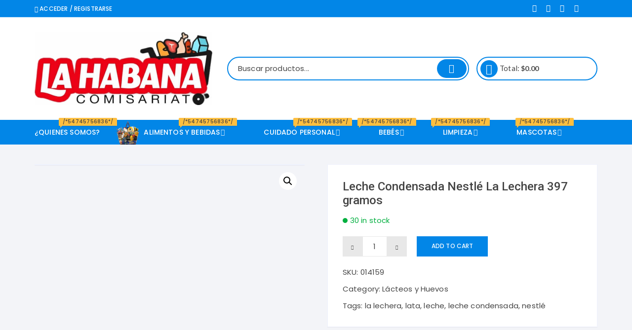

--- FILE ---
content_type: text/html; charset=UTF-8
request_url: https://comisariato.lahabana.ec/index.php/product/leche-condensada-nestle-la-lechera-397-gramos/
body_size: 22179
content:
<!doctype html>
<html lang="es">
<head><script></script>
	<meta charset="UTF-8">
	<meta name="viewport" content="width=device-width, initial-scale=1">
	<link rel="profile" href="https://gmpg.org/xfn/11">

	<title>Leche Condensada Nestlé La Lechera 397 gramos</title>
<meta name='robots' content='max-image-preview:large' />
	<style>img:is([sizes="auto" i], [sizes^="auto," i]) { contain-intrinsic-size: 3000px 1500px }</style>
	<link rel='dns-prefetch' href='//fonts.googleapis.com' />
<link rel="alternate" type="application/rss+xml" title=" &raquo; Feed" href="https://comisariato.lahabana.ec/index.php/feed/" />
<link rel="alternate" type="application/rss+xml" title=" &raquo; Feed de los comentarios" href="https://comisariato.lahabana.ec/index.php/comments/feed/" />
<link rel="alternate" type="application/rss+xml" title=" &raquo; Comentario Leche Condensada Nestlé La Lechera 397 gramos del feed" href="https://comisariato.lahabana.ec/index.php/product/leche-condensada-nestle-la-lechera-397-gramos/feed/" />
<script type="text/javascript">
/* <![CDATA[ */
window._wpemojiSettings = {"baseUrl":"https:\/\/s.w.org\/images\/core\/emoji\/15.0.3\/72x72\/","ext":".png","svgUrl":"https:\/\/s.w.org\/images\/core\/emoji\/15.0.3\/svg\/","svgExt":".svg","source":{"concatemoji":"https:\/\/comisariato.lahabana.ec\/wp-includes\/js\/wp-emoji-release.min.js?ver=6.7.4"}};
/*! This file is auto-generated */
!function(i,n){var o,s,e;function c(e){try{var t={supportTests:e,timestamp:(new Date).valueOf()};sessionStorage.setItem(o,JSON.stringify(t))}catch(e){}}function p(e,t,n){e.clearRect(0,0,e.canvas.width,e.canvas.height),e.fillText(t,0,0);var t=new Uint32Array(e.getImageData(0,0,e.canvas.width,e.canvas.height).data),r=(e.clearRect(0,0,e.canvas.width,e.canvas.height),e.fillText(n,0,0),new Uint32Array(e.getImageData(0,0,e.canvas.width,e.canvas.height).data));return t.every(function(e,t){return e===r[t]})}function u(e,t,n){switch(t){case"flag":return n(e,"\ud83c\udff3\ufe0f\u200d\u26a7\ufe0f","\ud83c\udff3\ufe0f\u200b\u26a7\ufe0f")?!1:!n(e,"\ud83c\uddfa\ud83c\uddf3","\ud83c\uddfa\u200b\ud83c\uddf3")&&!n(e,"\ud83c\udff4\udb40\udc67\udb40\udc62\udb40\udc65\udb40\udc6e\udb40\udc67\udb40\udc7f","\ud83c\udff4\u200b\udb40\udc67\u200b\udb40\udc62\u200b\udb40\udc65\u200b\udb40\udc6e\u200b\udb40\udc67\u200b\udb40\udc7f");case"emoji":return!n(e,"\ud83d\udc26\u200d\u2b1b","\ud83d\udc26\u200b\u2b1b")}return!1}function f(e,t,n){var r="undefined"!=typeof WorkerGlobalScope&&self instanceof WorkerGlobalScope?new OffscreenCanvas(300,150):i.createElement("canvas"),a=r.getContext("2d",{willReadFrequently:!0}),o=(a.textBaseline="top",a.font="600 32px Arial",{});return e.forEach(function(e){o[e]=t(a,e,n)}),o}function t(e){var t=i.createElement("script");t.src=e,t.defer=!0,i.head.appendChild(t)}"undefined"!=typeof Promise&&(o="wpEmojiSettingsSupports",s=["flag","emoji"],n.supports={everything:!0,everythingExceptFlag:!0},e=new Promise(function(e){i.addEventListener("DOMContentLoaded",e,{once:!0})}),new Promise(function(t){var n=function(){try{var e=JSON.parse(sessionStorage.getItem(o));if("object"==typeof e&&"number"==typeof e.timestamp&&(new Date).valueOf()<e.timestamp+604800&&"object"==typeof e.supportTests)return e.supportTests}catch(e){}return null}();if(!n){if("undefined"!=typeof Worker&&"undefined"!=typeof OffscreenCanvas&&"undefined"!=typeof URL&&URL.createObjectURL&&"undefined"!=typeof Blob)try{var e="postMessage("+f.toString()+"("+[JSON.stringify(s),u.toString(),p.toString()].join(",")+"));",r=new Blob([e],{type:"text/javascript"}),a=new Worker(URL.createObjectURL(r),{name:"wpTestEmojiSupports"});return void(a.onmessage=function(e){c(n=e.data),a.terminate(),t(n)})}catch(e){}c(n=f(s,u,p))}t(n)}).then(function(e){for(var t in e)n.supports[t]=e[t],n.supports.everything=n.supports.everything&&n.supports[t],"flag"!==t&&(n.supports.everythingExceptFlag=n.supports.everythingExceptFlag&&n.supports[t]);n.supports.everythingExceptFlag=n.supports.everythingExceptFlag&&!n.supports.flag,n.DOMReady=!1,n.readyCallback=function(){n.DOMReady=!0}}).then(function(){return e}).then(function(){var e;n.supports.everything||(n.readyCallback(),(e=n.source||{}).concatemoji?t(e.concatemoji):e.wpemoji&&e.twemoji&&(t(e.twemoji),t(e.wpemoji)))}))}((window,document),window._wpemojiSettings);
/* ]]> */
</script>
<link rel='stylesheet' id='dashicons-css' href='https://comisariato.lahabana.ec/wp-includes/css/dashicons.min.css?ver=6.7.4' type='text/css' media='all' />
<link rel='stylesheet' id='menu-icons-extra-css' href='https://comisariato.lahabana.ec/wp-content/plugins/menu-icons/css/extra.min.css?ver=0.12.2' type='text/css' media='all' />
<style id='wp-emoji-styles-inline-css' type='text/css'>

	img.wp-smiley, img.emoji {
		display: inline !important;
		border: none !important;
		box-shadow: none !important;
		height: 1em !important;
		width: 1em !important;
		margin: 0 0.07em !important;
		vertical-align: -0.1em !important;
		background: none !important;
		padding: 0 !important;
	}
</style>
<link rel='stylesheet' id='wp-block-library-css' href='https://comisariato.lahabana.ec/wp-includes/css/dist/block-library/style.min.css?ver=6.7.4' type='text/css' media='all' />
<link rel='stylesheet' id='wc-block-style-css' href='https://comisariato.lahabana.ec/wp-content/plugins/woocommerce/packages/woocommerce-blocks/build/style.css?ver=2.5.16' type='text/css' media='all' />
<style id='classic-theme-styles-inline-css' type='text/css'>
/*! This file is auto-generated */
.wp-block-button__link{color:#fff;background-color:#32373c;border-radius:9999px;box-shadow:none;text-decoration:none;padding:calc(.667em + 2px) calc(1.333em + 2px);font-size:1.125em}.wp-block-file__button{background:#32373c;color:#fff;text-decoration:none}
</style>
<style id='global-styles-inline-css' type='text/css'>
:root{--wp--preset--aspect-ratio--square: 1;--wp--preset--aspect-ratio--4-3: 4/3;--wp--preset--aspect-ratio--3-4: 3/4;--wp--preset--aspect-ratio--3-2: 3/2;--wp--preset--aspect-ratio--2-3: 2/3;--wp--preset--aspect-ratio--16-9: 16/9;--wp--preset--aspect-ratio--9-16: 9/16;--wp--preset--color--black: #000000;--wp--preset--color--cyan-bluish-gray: #abb8c3;--wp--preset--color--white: #ffffff;--wp--preset--color--pale-pink: #f78da7;--wp--preset--color--vivid-red: #cf2e2e;--wp--preset--color--luminous-vivid-orange: #ff6900;--wp--preset--color--luminous-vivid-amber: #fcb900;--wp--preset--color--light-green-cyan: #7bdcb5;--wp--preset--color--vivid-green-cyan: #00d084;--wp--preset--color--pale-cyan-blue: #8ed1fc;--wp--preset--color--vivid-cyan-blue: #0693e3;--wp--preset--color--vivid-purple: #9b51e0;--wp--preset--gradient--vivid-cyan-blue-to-vivid-purple: linear-gradient(135deg,rgba(6,147,227,1) 0%,rgb(155,81,224) 100%);--wp--preset--gradient--light-green-cyan-to-vivid-green-cyan: linear-gradient(135deg,rgb(122,220,180) 0%,rgb(0,208,130) 100%);--wp--preset--gradient--luminous-vivid-amber-to-luminous-vivid-orange: linear-gradient(135deg,rgba(252,185,0,1) 0%,rgba(255,105,0,1) 100%);--wp--preset--gradient--luminous-vivid-orange-to-vivid-red: linear-gradient(135deg,rgba(255,105,0,1) 0%,rgb(207,46,46) 100%);--wp--preset--gradient--very-light-gray-to-cyan-bluish-gray: linear-gradient(135deg,rgb(238,238,238) 0%,rgb(169,184,195) 100%);--wp--preset--gradient--cool-to-warm-spectrum: linear-gradient(135deg,rgb(74,234,220) 0%,rgb(151,120,209) 20%,rgb(207,42,186) 40%,rgb(238,44,130) 60%,rgb(251,105,98) 80%,rgb(254,248,76) 100%);--wp--preset--gradient--blush-light-purple: linear-gradient(135deg,rgb(255,206,236) 0%,rgb(152,150,240) 100%);--wp--preset--gradient--blush-bordeaux: linear-gradient(135deg,rgb(254,205,165) 0%,rgb(254,45,45) 50%,rgb(107,0,62) 100%);--wp--preset--gradient--luminous-dusk: linear-gradient(135deg,rgb(255,203,112) 0%,rgb(199,81,192) 50%,rgb(65,88,208) 100%);--wp--preset--gradient--pale-ocean: linear-gradient(135deg,rgb(255,245,203) 0%,rgb(182,227,212) 50%,rgb(51,167,181) 100%);--wp--preset--gradient--electric-grass: linear-gradient(135deg,rgb(202,248,128) 0%,rgb(113,206,126) 100%);--wp--preset--gradient--midnight: linear-gradient(135deg,rgb(2,3,129) 0%,rgb(40,116,252) 100%);--wp--preset--font-size--small: 13px;--wp--preset--font-size--medium: 20px;--wp--preset--font-size--large: 36px;--wp--preset--font-size--x-large: 42px;--wp--preset--spacing--20: 0.44rem;--wp--preset--spacing--30: 0.67rem;--wp--preset--spacing--40: 1rem;--wp--preset--spacing--50: 1.5rem;--wp--preset--spacing--60: 2.25rem;--wp--preset--spacing--70: 3.38rem;--wp--preset--spacing--80: 5.06rem;--wp--preset--shadow--natural: 6px 6px 9px rgba(0, 0, 0, 0.2);--wp--preset--shadow--deep: 12px 12px 50px rgba(0, 0, 0, 0.4);--wp--preset--shadow--sharp: 6px 6px 0px rgba(0, 0, 0, 0.2);--wp--preset--shadow--outlined: 6px 6px 0px -3px rgba(255, 255, 255, 1), 6px 6px rgba(0, 0, 0, 1);--wp--preset--shadow--crisp: 6px 6px 0px rgba(0, 0, 0, 1);}:where(.is-layout-flex){gap: 0.5em;}:where(.is-layout-grid){gap: 0.5em;}body .is-layout-flex{display: flex;}.is-layout-flex{flex-wrap: wrap;align-items: center;}.is-layout-flex > :is(*, div){margin: 0;}body .is-layout-grid{display: grid;}.is-layout-grid > :is(*, div){margin: 0;}:where(.wp-block-columns.is-layout-flex){gap: 2em;}:where(.wp-block-columns.is-layout-grid){gap: 2em;}:where(.wp-block-post-template.is-layout-flex){gap: 1.25em;}:where(.wp-block-post-template.is-layout-grid){gap: 1.25em;}.has-black-color{color: var(--wp--preset--color--black) !important;}.has-cyan-bluish-gray-color{color: var(--wp--preset--color--cyan-bluish-gray) !important;}.has-white-color{color: var(--wp--preset--color--white) !important;}.has-pale-pink-color{color: var(--wp--preset--color--pale-pink) !important;}.has-vivid-red-color{color: var(--wp--preset--color--vivid-red) !important;}.has-luminous-vivid-orange-color{color: var(--wp--preset--color--luminous-vivid-orange) !important;}.has-luminous-vivid-amber-color{color: var(--wp--preset--color--luminous-vivid-amber) !important;}.has-light-green-cyan-color{color: var(--wp--preset--color--light-green-cyan) !important;}.has-vivid-green-cyan-color{color: var(--wp--preset--color--vivid-green-cyan) !important;}.has-pale-cyan-blue-color{color: var(--wp--preset--color--pale-cyan-blue) !important;}.has-vivid-cyan-blue-color{color: var(--wp--preset--color--vivid-cyan-blue) !important;}.has-vivid-purple-color{color: var(--wp--preset--color--vivid-purple) !important;}.has-black-background-color{background-color: var(--wp--preset--color--black) !important;}.has-cyan-bluish-gray-background-color{background-color: var(--wp--preset--color--cyan-bluish-gray) !important;}.has-white-background-color{background-color: var(--wp--preset--color--white) !important;}.has-pale-pink-background-color{background-color: var(--wp--preset--color--pale-pink) !important;}.has-vivid-red-background-color{background-color: var(--wp--preset--color--vivid-red) !important;}.has-luminous-vivid-orange-background-color{background-color: var(--wp--preset--color--luminous-vivid-orange) !important;}.has-luminous-vivid-amber-background-color{background-color: var(--wp--preset--color--luminous-vivid-amber) !important;}.has-light-green-cyan-background-color{background-color: var(--wp--preset--color--light-green-cyan) !important;}.has-vivid-green-cyan-background-color{background-color: var(--wp--preset--color--vivid-green-cyan) !important;}.has-pale-cyan-blue-background-color{background-color: var(--wp--preset--color--pale-cyan-blue) !important;}.has-vivid-cyan-blue-background-color{background-color: var(--wp--preset--color--vivid-cyan-blue) !important;}.has-vivid-purple-background-color{background-color: var(--wp--preset--color--vivid-purple) !important;}.has-black-border-color{border-color: var(--wp--preset--color--black) !important;}.has-cyan-bluish-gray-border-color{border-color: var(--wp--preset--color--cyan-bluish-gray) !important;}.has-white-border-color{border-color: var(--wp--preset--color--white) !important;}.has-pale-pink-border-color{border-color: var(--wp--preset--color--pale-pink) !important;}.has-vivid-red-border-color{border-color: var(--wp--preset--color--vivid-red) !important;}.has-luminous-vivid-orange-border-color{border-color: var(--wp--preset--color--luminous-vivid-orange) !important;}.has-luminous-vivid-amber-border-color{border-color: var(--wp--preset--color--luminous-vivid-amber) !important;}.has-light-green-cyan-border-color{border-color: var(--wp--preset--color--light-green-cyan) !important;}.has-vivid-green-cyan-border-color{border-color: var(--wp--preset--color--vivid-green-cyan) !important;}.has-pale-cyan-blue-border-color{border-color: var(--wp--preset--color--pale-cyan-blue) !important;}.has-vivid-cyan-blue-border-color{border-color: var(--wp--preset--color--vivid-cyan-blue) !important;}.has-vivid-purple-border-color{border-color: var(--wp--preset--color--vivid-purple) !important;}.has-vivid-cyan-blue-to-vivid-purple-gradient-background{background: var(--wp--preset--gradient--vivid-cyan-blue-to-vivid-purple) !important;}.has-light-green-cyan-to-vivid-green-cyan-gradient-background{background: var(--wp--preset--gradient--light-green-cyan-to-vivid-green-cyan) !important;}.has-luminous-vivid-amber-to-luminous-vivid-orange-gradient-background{background: var(--wp--preset--gradient--luminous-vivid-amber-to-luminous-vivid-orange) !important;}.has-luminous-vivid-orange-to-vivid-red-gradient-background{background: var(--wp--preset--gradient--luminous-vivid-orange-to-vivid-red) !important;}.has-very-light-gray-to-cyan-bluish-gray-gradient-background{background: var(--wp--preset--gradient--very-light-gray-to-cyan-bluish-gray) !important;}.has-cool-to-warm-spectrum-gradient-background{background: var(--wp--preset--gradient--cool-to-warm-spectrum) !important;}.has-blush-light-purple-gradient-background{background: var(--wp--preset--gradient--blush-light-purple) !important;}.has-blush-bordeaux-gradient-background{background: var(--wp--preset--gradient--blush-bordeaux) !important;}.has-luminous-dusk-gradient-background{background: var(--wp--preset--gradient--luminous-dusk) !important;}.has-pale-ocean-gradient-background{background: var(--wp--preset--gradient--pale-ocean) !important;}.has-electric-grass-gradient-background{background: var(--wp--preset--gradient--electric-grass) !important;}.has-midnight-gradient-background{background: var(--wp--preset--gradient--midnight) !important;}.has-small-font-size{font-size: var(--wp--preset--font-size--small) !important;}.has-medium-font-size{font-size: var(--wp--preset--font-size--medium) !important;}.has-large-font-size{font-size: var(--wp--preset--font-size--large) !important;}.has-x-large-font-size{font-size: var(--wp--preset--font-size--x-large) !important;}
:where(.wp-block-post-template.is-layout-flex){gap: 1.25em;}:where(.wp-block-post-template.is-layout-grid){gap: 1.25em;}
:where(.wp-block-columns.is-layout-flex){gap: 2em;}:where(.wp-block-columns.is-layout-grid){gap: 2em;}
:root :where(.wp-block-pullquote){font-size: 1.5em;line-height: 1.6;}
</style>
<link rel='stylesheet' id='photoswipe-css' href='https://comisariato.lahabana.ec/wp-content/plugins/woocommerce/assets/css/photoswipe/photoswipe.min.css?ver=4.1.4' type='text/css' media='all' />
<link rel='stylesheet' id='photoswipe-default-skin-css' href='https://comisariato.lahabana.ec/wp-content/plugins/woocommerce/assets/css/photoswipe/default-skin/default-skin.min.css?ver=4.1.4' type='text/css' media='all' />
<link rel='stylesheet' id='woocommerce-layout-css' href='https://comisariato.lahabana.ec/wp-content/plugins/woocommerce/assets/css/woocommerce-layout.css?ver=4.1.4' type='text/css' media='all' />
<link rel='stylesheet' id='woocommerce-smallscreen-css' href='https://comisariato.lahabana.ec/wp-content/plugins/woocommerce/assets/css/woocommerce-smallscreen.css?ver=4.1.4' type='text/css' media='only screen and (max-width: 768px)' />
<link rel='stylesheet' id='woocommerce-general-css' href='https://comisariato.lahabana.ec/wp-content/plugins/woocommerce/assets/css/woocommerce.css?ver=4.1.4' type='text/css' media='all' />
<style id='woocommerce-inline-inline-css' type='text/css'>
.woocommerce form .form-row .required { visibility: visible; }
</style>
<link rel='stylesheet' id='orchid-store-style-css' href='https://comisariato.lahabana.ec/wp-content/themes/orchid-store/style.css?ver=6.7.4' type='text/css' media='all' />
<link rel='stylesheet' id='orchid-store-fonts-css' href='https://fonts.googleapis.com/css?family=Lato%3A400%2C700%2C900%7CRoboto%3A400%2C500%2C500i%2C700%2C700i%2C900%7CPoppins%3A400%2C400i%2C500%2C600%2C700&#038;subset=latin%2Clatin-ext&#038;ver=6.7.4' type='text/css' media='all' />
<link rel='stylesheet' id='orchid-store-main-style-css' href='https://comisariato.lahabana.ec/wp-content/themes/orchid-store/assets/dist/css/main-style.css?ver=6.7.4' type='text/css' media='all' />
<style id='orchid-store-main-style-inline-css' type='text/css'>

			.editor-entry a,
			.quantity-button,
			.entry-404 h1 span,
			.banner-style-1 .caption span,
			.product-widget-style-2 .tab-nav ul li a.active {

				color: #0286e7;
			}

			button,
			.mobile-navigation,
			input[type='button'],
			input[type='reset'],
			input[type='submit'],
			.entry-tags a,
			.entry-cats ul li a,
			.button-general,
			a.button-general,
			#yith-quick-view-close,
			.woocommerce .add_to_cart_button,
			.woocommerce #respond input#submit, 
			.woocommerce input#submit, 
			.woocommerce a.button, 
			.woocommerce button.button, 
			.woocommerce input.button, 
			.woocommerce .cart .button, 
			.woocommerce .cart input.button, 
			.woocommerce button.button.alt, 
			.woocommerce a.button.alt, 
			.woocommerce input.button.alt,
			.orchid-backtotop,
			.category-nav li a:hover,
			.cta-style-1,
			.main-navigation,
			.header-style-1 .top-header,
			#yith-wcwl-popup-message,
			.header-style-1 .custom-search-entry button,
			.header-style-1 .custom-search-entry button:hover,
			.masterheader .mini-cart button,
			.owl-carousel button.owl-dot.active,
			.woocommerce .added_to_cart.wc-forward,
			.woocommerce div.product .entry-summary .yith-wcwl-add-to-wishlist a,
			.default-post-wrap .page-head .entry-cats ul li a:hover,
			.woocommerce nav.woocommerce-pagination ul li a:hover,
			.woocommerce .widget_price_filter .ui-slider .ui-slider-range,
			.woocommerce .widget_price_filter .ui-slider .ui-slider-handle,
			.woocommerce-page #add_payment_method #payment div.payment_box, 
			.woocommerce-cart #payment div.payment_box, 
			.woocommerce-checkout #payment div.payment_box,
			.header-style-1 .wishlist-icon-container a,
			.wc-block-grid .wp-block-button__link,
			.os-about-widget .social-icons ul li a,
			.patigation .page-numbers,
			.woocommerce .woocommerce-pagination .page-numbers li span, 
			.woocommerce .woocommerce-pagination .page-numbers li a,
			.woocommerce ul.products li .product-hover-items ul li a,
			.woocommerce #respond input#submit.alt.disabled,
			.woocommerce #respond input#submit.alt:disabled,
			.woocommerce #respond input#submit.alt:disabled[disabled],
			.woocommerce a.button.alt.disabled,
			.woocommerce a.button.alt:disabled,
			.woocommerce a.button.alt:disabled[disabled],
			.woocommerce button.button.alt.disabled,
			.woocommerce button.button.alt:disabled,
			.woocommerce button.button.alt:disabled[disabled],
			.woocommerce input.button.alt.disabled,
			.woocommerce input.button.alt:disabled,
			.woocommerce input.button.alt:disabled:hover,
			.woocommerce input.button.alt:disabled[disabled],
			.product-widget-style-3 .owl-carousel .owl-nav button.owl-next, 
			.product-widget-style-3 .owl-carousel .owl-nav button.owl-prev {

				background-color: #0286e7;
			}

			section .section-title h2:after, 
			section .section-title h3:after {

				content:'';
				background-color: #0286e7;
			}

			.widget .widget-title h3:after {

				content:'';
				border-top-color:#0286e7;
			}

			.woocommerce-page .woocommerce-MyAccount-content p a {

				border-bottom-color:#0286e7;
			}

			#add_payment_method #payment div.payment_box::before, 
			.woocommerce-cart #payment div.payment_box::before, 
			.woocommerce-checkout #payment div.payment_box::before {

				content:'';
				border-bottom-color: #0286e7;
			}
			
			.category-nav ul,
			.masterheader .mini-cart,
			.header-style-1 .custom-search-entry,
			.header-style-1 .custom-search-entry .select-custom {

				border-color: #0286e7;
			}
			a:hover,
			.quantity-button:hover,
			.entry-metas ul li a:hover,
			.footer a:hover,
			.editor-entry a:hover,
			.widget_archive a:hover,
			.widget_categories a:hover,
			.widget_recent_entries a:hover,
			.widget_meta a:hover,
			.widget_product_categories a:hover,
			.widget_rss li a:hover,
			.widget_pages li a:hover,
			.widget_nav_menu li a:hover,
			.woocommerce-widget-layered-nav ul li a:hover,
			.widget_rss .widget-title h3 a:hover,
			.widget_rss ul li a:hover,
			.masterheader .social-icons ul li a:hover,
			.comments-area .comment-body .reply a:hover,
			.comments-area .comment-body .reply a:focus,
			.comments-area .comment-body .fn a:hover,
			.comments-area .comment-body .fn a:focus,
			.footer .widget_rss ul li a:hover,
			.comments-area .comment-body .fn:hover,
			.comments-area .comment-body .fn a:hover,
			.comments-area .comment-body .reply a:hover, 
			.comments-area .comment-body .comment-metadata a:hover,
			.comments-area .comment-body .comment-metadata .edit-link:hover,
			.masterheader .topbar-items a:hover,
			.default-page-wrap .page-head .entry-metas ul li a:hover,
			.default-post-wrap .page-head .entry-metas ul li a:hover,
			.mini-cart-open .woocommerce.widget_shopping_cart .cart_list li a:hover,
			.woocommerce .woocommerce-breadcrumb a:hover,
			.os-breadcrumb-wrap ul li a:hover,
			.woocommerce-page a.edit:hover,
			.footer .footer-bottom p a:hover,
			.footer .copyrights a:hover, 
			.footer .widget_nav_menu ul li a:hover, 
			.footer .widget_rss .widget_title h3 a:hover, 
			.footer .widget_tag_cloud .tagcloud a:hover,
			.wc-block-grid .wc-block-grid__product-title:hover,
			.site-navigation ul li .sub-menu.mega-menu-sub-menu li a:hover {

				color: #e26143;
			}

			button:hover,
			input[type='button']:hover,
			input[type='reset']:hover,
			input[type='submit']:hover,
			.orchid-backtotop:hover,
			.entry-tags a:hover,
			.entry-cats ul li a:hover,
			.button-general:hover,
			a.button-general:hover,
			#yith-quick-view-close:hover,
			.woocommerce .add_to_cart_button:hover,
			.woocommerce #respond input#submit:hover, 
			.woocommerce input#submit:hover, 
			.woocommerce a.button:hover, 
			.woocommerce button.button:hover, 
			.woocommerce input.button:hover, 
			.woocommerce .cart .button:hover, 
			.woocommerce .cart input.button:hover, 
			.woocommerce button.button.alt:hover, 
			.woocommerce a.button.alt:hover, 
			.woocommerce input.button.alt:hover,
			.masterheader .mini-cart button:hover,
			.woocommerce .product-hover-items ul li a:hover,
			.owl-carousel .owl-nav button.owl-next:hover,
			.owl-carousel .owl-nav button.owl-prev:hover,
			.woocommerce .added_to_cart.wc-forward:hover,
			.category-navigation .cat-nav-trigger,
			.wc-block-grid .wp-block-button__link:hover,
			.header-style-1 .wishlist-icon-container a:hover,
			.os-about-widget .social-icons ul li a:hover,
			.woocommerce ul.products li .product-hover-items ul li a:hover,
			.woocommerce div.product .entry-summary .yith-wcwl-add-to-wishlist a:hover,
			.patigation .page-numbers.current,
			.patigation .page-numbers:hover,
			.woocommerce .woocommerce-pagination .page-numbers li a:hover, 
			.woocommerce .woocommerce-pagination .page-numbers li .current,
			.woocommerce a.button.alt:disabled:hover,
			.woocommerce a.button.alt.disabled:hover,
			.woocommerce button.button.alt:disabled:hover,
			.woocommerce button.button.alt.disabled:hover,
			.woocommerce input.button.alt.disabled:hover,
			.woocommerce a.button.alt:disabled[disabled]:hover,
			.woocommerce #respond input#submit.alt:disabled:hover,
			.woocommerce #respond input#submit.alt.disabled:hover,
			.woocommerce button.button.alt:disabled[disabled]:hover,
			.woocommerce input.button.alt:disabled[disabled]:hover,
			.woocommerce #respond input#submit.alt:disabled[disabled]:hover,
			.product-widget-style-3 .owl-carousel .owl-nav button.owl-next:hover, 
			.product-widget-style-3 .owl-carousel .owl-nav button.owl-prev:hover {

				background-color: #e26143;
			}

			@media ( min-width: 992px ) {

				.site-navigation ul li .sub-menu li a:hover, 
				.site-navigation ul li .children li a:hover {

					background-color: #e26143;
				}
			}

			.widget_tag_cloud .tagcloud a:hover,
			.widget_product_tag_cloud .tagcloud a:hover {

				border-color: #e26143;
			}
</style>
<link rel='stylesheet' id='um_fonticons_ii-css' href='https://comisariato.lahabana.ec/wp-content/plugins/ultimate-member/assets/css/um-fonticons-ii.css?ver=2.1.15' type='text/css' media='all' />
<link rel='stylesheet' id='um_fonticons_fa-css' href='https://comisariato.lahabana.ec/wp-content/plugins/ultimate-member/assets/css/um-fonticons-fa.css?ver=2.1.15' type='text/css' media='all' />
<link rel='stylesheet' id='select2-css' href='https://comisariato.lahabana.ec/wp-content/plugins/ultimate-member/assets/css/select2/select2.min.css?ver=2.1.15' type='text/css' media='all' />
<link rel='stylesheet' id='um_crop-css' href='https://comisariato.lahabana.ec/wp-content/plugins/ultimate-member/assets/css/um-crop.css?ver=2.1.15' type='text/css' media='all' />
<link rel='stylesheet' id='um_modal-css' href='https://comisariato.lahabana.ec/wp-content/plugins/ultimate-member/assets/css/um-modal.css?ver=2.1.15' type='text/css' media='all' />
<link rel='stylesheet' id='um_styles-css' href='https://comisariato.lahabana.ec/wp-content/plugins/ultimate-member/assets/css/um-styles.css?ver=2.1.15' type='text/css' media='all' />
<link rel='stylesheet' id='um_profile-css' href='https://comisariato.lahabana.ec/wp-content/plugins/ultimate-member/assets/css/um-profile.css?ver=2.1.15' type='text/css' media='all' />
<link rel='stylesheet' id='um_account-css' href='https://comisariato.lahabana.ec/wp-content/plugins/ultimate-member/assets/css/um-account.css?ver=2.1.15' type='text/css' media='all' />
<link rel='stylesheet' id='um_misc-css' href='https://comisariato.lahabana.ec/wp-content/plugins/ultimate-member/assets/css/um-misc.css?ver=2.1.15' type='text/css' media='all' />
<link rel='stylesheet' id='um_fileupload-css' href='https://comisariato.lahabana.ec/wp-content/plugins/ultimate-member/assets/css/um-fileupload.css?ver=2.1.15' type='text/css' media='all' />
<link rel='stylesheet' id='um_datetime-css' href='https://comisariato.lahabana.ec/wp-content/plugins/ultimate-member/assets/css/pickadate/default.css?ver=2.1.15' type='text/css' media='all' />
<link rel='stylesheet' id='um_datetime_date-css' href='https://comisariato.lahabana.ec/wp-content/plugins/ultimate-member/assets/css/pickadate/default.date.css?ver=2.1.15' type='text/css' media='all' />
<link rel='stylesheet' id='um_datetime_time-css' href='https://comisariato.lahabana.ec/wp-content/plugins/ultimate-member/assets/css/pickadate/default.time.css?ver=2.1.15' type='text/css' media='all' />
<link rel='stylesheet' id='um_raty-css' href='https://comisariato.lahabana.ec/wp-content/plugins/ultimate-member/assets/css/um-raty.css?ver=2.1.15' type='text/css' media='all' />
<link rel='stylesheet' id='um_scrollbar-css' href='https://comisariato.lahabana.ec/wp-content/plugins/ultimate-member/assets/css/simplebar.css?ver=2.1.15' type='text/css' media='all' />
<link rel='stylesheet' id='um_tipsy-css' href='https://comisariato.lahabana.ec/wp-content/plugins/ultimate-member/assets/css/um-tipsy.css?ver=2.1.15' type='text/css' media='all' />
<link rel='stylesheet' id='um_responsive-css' href='https://comisariato.lahabana.ec/wp-content/plugins/ultimate-member/assets/css/um-responsive.css?ver=2.1.15' type='text/css' media='all' />
<link rel='stylesheet' id='um_default_css-css' href='https://comisariato.lahabana.ec/wp-content/plugins/ultimate-member/assets/css/um-old-default.css?ver=2.1.15' type='text/css' media='all' />
<script type="text/javascript" src="https://comisariato.lahabana.ec/wp-includes/js/jquery/jquery.min.js?ver=3.7.1" id="jquery-core-js"></script>
<script type="text/javascript" src="https://comisariato.lahabana.ec/wp-includes/js/jquery/jquery-migrate.min.js?ver=3.4.1" id="jquery-migrate-js"></script>
<script type="text/javascript" src="https://comisariato.lahabana.ec/wp-content/plugins/ultimate-member/assets/js/um-gdpr.min.js?ver=2.1.15" id="um-gdpr-js"></script>
<link rel="https://api.w.org/" href="https://comisariato.lahabana.ec/index.php/wp-json/" /><link rel="alternate" title="JSON" type="application/json" href="https://comisariato.lahabana.ec/index.php/wp-json/wp/v2/product/1404" /><link rel="EditURI" type="application/rsd+xml" title="RSD" href="https://comisariato.lahabana.ec/xmlrpc.php?rsd" />
<meta name="generator" content="WordPress 6.7.4" />
<meta name="generator" content="WooCommerce 4.1.4" />
<link rel="canonical" href="https://comisariato.lahabana.ec/index.php/product/leche-condensada-nestle-la-lechera-397-gramos/" />
<link rel='shortlink' href='https://comisariato.lahabana.ec/?p=1404' />
<link rel="alternate" title="oEmbed (JSON)" type="application/json+oembed" href="https://comisariato.lahabana.ec/index.php/wp-json/oembed/1.0/embed?url=https%3A%2F%2Fcomisariato.lahabana.ec%2Findex.php%2Fproduct%2Fleche-condensada-nestle-la-lechera-397-gramos%2F" />
<link rel="alternate" title="oEmbed (XML)" type="text/xml+oembed" href="https://comisariato.lahabana.ec/index.php/wp-json/oembed/1.0/embed?url=https%3A%2F%2Fcomisariato.lahabana.ec%2Findex.php%2Fproduct%2Fleche-condensada-nestle-la-lechera-397-gramos%2F&#038;format=xml" />
<style>
		#woocommerce-catalog_custom_button {
			background: ##DDDDDD;
			color: ##000000;
			padding: px;
			width: px;
			height: px;
			line-height: px;
			border-radius:px;
			font-size: px;
			border:  px;  solid   #
		}
		#woocommerce-catalog_custom_button:hover {
			background: ##EEEEEE;
			color: ##000000;
		}
		</style>
				<style type="text/css">
			.um_request_name {
				display: none !important;
			}
		</style>
		<noscript><style>.woocommerce-product-gallery{ opacity: 1 !important; }</style></noscript>
			<style type="text/css">
					.site-title,
			.site-description {
				position: absolute;
				clip: rect(1px, 1px, 1px, 1px);
			}
				</style>
		<link rel="icon" href="https://comisariato.lahabana.ec/wp-content/uploads/2020/05/favicon.png" sizes="32x32" />
<link rel="icon" href="https://comisariato.lahabana.ec/wp-content/uploads/2020/05/favicon.png" sizes="192x192" />
<link rel="apple-touch-icon" href="https://comisariato.lahabana.ec/wp-content/uploads/2020/05/favicon.png" />
<meta name="msapplication-TileImage" content="https://comisariato.lahabana.ec/wp-content/uploads/2020/05/favicon.png" />
		<style type="text/css" id="wp-custom-css">
			/*54745756836*/		</style>
		<style id="yellow-pencil">
/*
	The following CSS generated by YellowPencil Plugin.
	https://yellowpencil.waspthemes.com
*/
.footer-bottom .os-col img{max-height:40px;}.copyrights-col .copyrights p{display:none;}
</style><script></script></head>

<body data-rsssl=1 class="product-template-default single single-product postid-1404 wp-custom-logo theme-orchid-store woocommerce woocommerce-page woocommerce-no-js no-sidebar woocommerce-active elementor-default">
		<div id="page" class="site __os-page-wrap__">

		<a class="skip-link screen-reader-text" href="#content">Saltar al contenido</a>

		<header class="masterheader header-style-1">
    <div class="header-inner">
                    <div class="top-header">
                <div class="__os-container__">
                    <div class="os-row">
                        <div class="os-col left-col">
                           <div class="topbar-items">
                                        <nav class="login_register_link">
            <ul>
            	                    <li>
                    	                    		<a href="https://comisariato.lahabana.ec/index.php/my-account/"><i class='bx bx-user'></i> Acceder / Registrarse</a>
                    		                    </li>
                                </ul>
        </nav>
		                            </div><!-- .topbar-items -->
                        </div><!-- .os-col.left-col -->
                                                    <div class="os-col right-col">
                                 <div class="social-icons">
                                    <ul class="social-icons-list">
                                                                                    <li>
                                                <a href="https://www.facebook.com/comisariatolahabana"></a>
                                            </li>
                                                                                        <li>
                                                <a href="https://twitter.com/ComisariatoH"></a>
                                            </li>
                                                                                        <li>
                                                <a href="https://www.instagram.com/comisariatolahabana/"></a>
                                            </li>
                                                                                        <li>
                                                <a href="https://www.youtube.com/channel/UCJBrA52lnrmsfviTB73UvSg"></a>
                                            </li>
                                                                                        <li>
                                                <a href=""></a>
                                            </li>
                                                                                        <li>
                                                <a href=""></a>
                                            </li>
                                                                                </ul>
                                </div><!-- // social-icons -->
                            </div><!-- .os-col.right-col -->
                                                </div><!-- .os-row -->
                </div><!-- .__os-container__ -->
            </div><!-- .top-header -->
                    <div class="mid-header">
            <div class="__os-container__">
                <div class="os-row no-wishlist-icon">
                    <div class="os-col logo-col">
                        		<div class="site-branding">
			<a href="https://comisariato.lahabana.ec/" class="custom-logo-link" rel="home"><img width="644" height="264" src="https://comisariato.lahabana.ec/wp-content/uploads/2020/11/LOGO-REDDESENFOC.jpg" class="custom-logo" alt="" decoding="async" fetchpriority="high" srcset="https://comisariato.lahabana.ec/wp-content/uploads/2020/11/LOGO-REDDESENFOC.jpg 644w, https://comisariato.lahabana.ec/wp-content/uploads/2020/11/LOGO-REDDESENFOC-300x123.jpg 300w, https://comisariato.lahabana.ec/wp-content/uploads/2020/11/LOGO-REDDESENFOC-600x246.jpg 600w" sizes="(max-width: 644px) 100vw, 644px" /></a>        </div><!-- site-branding -->
		                    </div><!-- .os-col.logo-col -->
                                            <div class="os-col extra-col">
                            <div class="aside-right">
                                		<div class="custom-search">
	        <form role="search" method="get" class="woocommerce-product-search" action="https://comisariato.lahabana.ec/">
	<div class="custom-search-entry">
		<input type="search" id="woocommerce-product-search-field-0" class="search-field" placeholder="Buscar productos..." value="" name="s" />
		<button type="submit"><i class='bx bx-search'></i></button>
		<input type="hidden" name="post_type" value="product" />
	</div>
</form>	    </div><!-- .custom-search -->
		                                <div class="wishlist-minicart-wrapper">
                                    <div class="wishlist-minicart-inner">
                                    		<div class="mini-cart">
            <button class="trigger-mini-cart">
            	<i class='bx bx-cart'></i>
            </button><!-- .trigger-mini-cart -->
            <span class="cart-amount">Total:	            <span class="price">	                
                    <span class="woocommerce-Price-amount amount os-minicart-amount"><span class="woocommerce-Price-amount amount"><span class="woocommerce-Price-currencySymbol">&#036;</span>0.00</span></span>
	            </span><!-- .price -->
            </span><!-- .cart-amount -->
                            <div class="mini-cart-open">
                    <div class="mini-cart-items">
                        <div class="widget woocommerce widget_shopping_cart"><div class="widget_shopping_cart_content"></div></div>                    </div><!-- .mini-cart-tems -->
                </div><!-- .mini-cart-open -->
                        </div><!-- .mini-cart -->
		                                    </div><!-- . wishlist-minicart-inner -->
                                </div>
                            </div><!-- .aside-right -->
                        </div><!-- .os-col.extra-col -->
                                        </div><!-- .os-row -->
            </div><!-- .__os-container__ -->
        </div><!-- .mid-header -->
        <div class="bottom-header">
            <div class="main-navigation"> 
                <div class="__os-container__">
                    <div class="os-row os-nav-row no-special-menu">
                                                <div class="os-col os-nav-col-right">
                            <div class="menu-toggle">
                                <span class="hamburger-bar"></span>
                                <span class="hamburger-bar"></span>
                                <span class="hamburger-bar"></span>
                            </div><!-- .meu-toggle -->
                            		<nav id="site-navigation" class="site-navigation">
			<ul id="primary-menu" class="primary-menu"><li id="nav-menu-item-793" class="main-menu-item  menu-item-even menu-item-depth-0 menu-item menu-item-type-post_type menu-item-object-page"><a href="https://comisariato.lahabana.ec/index.php/quienes-somos/" class="menu-link main-menu-link">¿Quienes Somos?<span class="menu-item-description">/*54745756836*/</span></a></li>
<li id="nav-menu-item-599" class="main-menu-item  menu-item-even menu-item-depth-0 menu-item menu-item-type-taxonomy menu-item-object-product_cat current-product-ancestor menu-item-has-children menu-item-has-mega-children"><a href="https://comisariato.lahabana.ec/index.php/product-category/alimentos-y-bebidas/" class="menu-link main-menu-link"><img width="48" height="48" src="https://comisariato.lahabana.ec/wp-content/uploads/2020/05/alimentos-y-bebidas.png" class="_mi _before _image" alt="" aria-hidden="true" decoding="async" /><span>Alimentos y Bebidas</span><span class="menu-item-description">/*54745756836*/</span></a>
<ul class="sub-menu menu-odd  menu-depth-1">
	<li id="nav-menu-item-593" class="sub-menu-item  menu-item-odd menu-item-depth-1 menu-item menu-item-type-taxonomy menu-item-object-product_cat mega-sub-menu-group"><a href="https://comisariato.lahabana.ec/index.php/product-category/alimentos-y-bebidas/conservas-y-enlatados/" class="menu-link sub-menu-link"><img width="48" height="23" src="https://comisariato.lahabana.ec/wp-content/uploads/2020/05/enlatados48x48.png" class="_mi _before _image" alt="" aria-hidden="true" decoding="async" /><span>Conservas y Enlatados</span><span class="menu-item-description">/*54745756836*/</span></a></li>
	<li id="nav-menu-item-589" class="sub-menu-item  menu-item-odd menu-item-depth-1 menu-item menu-item-type-taxonomy menu-item-object-product_cat mega-sub-menu-group"><a href="https://comisariato.lahabana.ec/index.php/product-category/alimentos-y-bebidas/arroz-pastas-y-granos/" class="menu-link sub-menu-link"><img width="48" height="20" src="https://comisariato.lahabana.ec/wp-content/uploads/2020/05/arroz-azucar-pastas-y-granos_opt.png" class="_mi _before _image" alt="" aria-hidden="true" decoding="async" /><span>Arroz, Pastas y Granos</span><span class="menu-item-description">/*54745756836*/</span></a></li>
	<li id="nav-menu-item-588" class="sub-menu-item  menu-item-odd menu-item-depth-1 menu-item menu-item-type-taxonomy menu-item-object-product_cat mega-sub-menu-group"><a href="https://comisariato.lahabana.ec/index.php/product-category/alimentos-y-bebidas/carnicos-y-embutidos/" class="menu-link sub-menu-link"><img width="48" height="29" src="https://comisariato.lahabana.ec/wp-content/uploads/2020/05/carne-y-pillo.png" class="_mi _before _image" alt="" aria-hidden="true" decoding="async" /><span>Carnicos y Embutidos</span><span class="menu-item-description">/*54745756836*/</span></a></li>
	<li id="nav-menu-item-591" class="sub-menu-item  menu-item-odd menu-item-depth-1 menu-item menu-item-type-taxonomy menu-item-object-product_cat mega-sub-menu-group"><a href="https://comisariato.lahabana.ec/index.php/product-category/alimentos-y-bebidas/congelados/" class="menu-link sub-menu-link"><img width="48" height="25" src="https://comisariato.lahabana.ec/wp-content/uploads/2020/05/congelados48x25.png" class="_mi _before _image" alt="" aria-hidden="true" decoding="async" /><span>Congelados</span><span class="menu-item-description">/*54745756836*/</span></a></li>
	<li id="nav-menu-item-592" class="sub-menu-item  menu-item-odd menu-item-depth-1 menu-item menu-item-type-taxonomy menu-item-object-product_cat mega-sub-menu-group"><a href="https://comisariato.lahabana.ec/index.php/product-category/alimentos-y-bebidas/vinos-y-licores/" class="menu-link sub-menu-link"><img width="48" height="23" src="https://comisariato.lahabana.ec/wp-content/uploads/2020/05/vinos-y-licores48x48.png" class="_mi _before _image" alt="" aria-hidden="true" decoding="async" /><span>Vinos y Licores</span><span class="menu-item-description">/*54745756836*/</span></a></li>
	<li id="nav-menu-item-595" class="sub-menu-item  menu-item-odd menu-item-depth-1 menu-item menu-item-type-taxonomy menu-item-object-product_cat mega-sub-menu-group"><a href="https://comisariato.lahabana.ec/index.php/product-category/alimentos-y-bebidas/bebidas-frias/" class="menu-link sub-menu-link"><img width="48" height="35" src="https://comisariato.lahabana.ec/wp-content/uploads/2020/05/bebidas48x48.png" class="_mi _before _image" alt="" aria-hidden="true" decoding="async" /><span>Bebidas Frías</span><span class="menu-item-description">/*54745756836*/</span></a></li>
	<li id="nav-menu-item-596" class="sub-menu-item  menu-item-odd menu-item-depth-1 menu-item menu-item-type-taxonomy menu-item-object-product_cat mega-sub-menu-group"><a href="https://comisariato.lahabana.ec/index.php/product-category/alimentos-y-bebidas/bebidas-calientes/" class="menu-link sub-menu-link"><img width="48" height="37" src="https://comisariato.lahabana.ec/wp-content/uploads/2020/05/bebidascalientes48x48.png" class="_mi _before _image" alt="" aria-hidden="true" decoding="async" /><span>Bebidas Calientes</span><span class="menu-item-description">/*54745756836*/</span></a></li>
	<li id="nav-menu-item-597" class="sub-menu-item  menu-item-odd menu-item-depth-1 menu-item menu-item-type-taxonomy menu-item-object-product_cat mega-sub-menu-group"><a href="https://comisariato.lahabana.ec/index.php/product-category/alimentos-y-bebidas/snacks-y-salsas/" class="menu-link sub-menu-link"><img width="48" height="33" src="https://comisariato.lahabana.ec/wp-content/uploads/2020/05/salsas_snacks48x48.png" class="_mi _before _image" alt="" aria-hidden="true" decoding="async" /><span>Snacks y Salsas</span><span class="menu-item-description">/*54745756836*/</span></a></li>
	<li id="nav-menu-item-594" class="sub-menu-item  menu-item-odd menu-item-depth-1 menu-item menu-item-type-taxonomy menu-item-object-product_cat mega-sub-menu-group"><a href="https://comisariato.lahabana.ec/index.php/product-category/alimentos-y-bebidas/cereales-dulces-y-golosinas/" class="menu-link sub-menu-link"><img width="48" height="24" src="https://comisariato.lahabana.ec/wp-content/uploads/2020/05/cerealesdulecesgolosinas48x48.png" class="_mi _before _image" alt="" aria-hidden="true" decoding="async" /><span>Cereales, Dulces y Golosinas</span><span class="menu-item-description">/*54745756836*/</span></a></li>
	<li id="nav-menu-item-586" class="sub-menu-item  menu-item-odd menu-item-depth-1 menu-item menu-item-type-taxonomy menu-item-object-product_cat mega-sub-menu-group"><a href="https://comisariato.lahabana.ec/index.php/product-category/alimentos-y-bebidas/panaderia/" class="menu-link sub-menu-link"><img width="48" height="27" src="https://comisariato.lahabana.ec/wp-content/uploads/2020/05/pan48x48.png" class="_mi _before _image" alt="" aria-hidden="true" decoding="async" /><span>Panadería</span><span class="menu-item-description">/*54745756836*/</span></a></li>
	<li id="nav-menu-item-587" class="sub-menu-item  menu-item-odd menu-item-depth-1 menu-item menu-item-type-taxonomy menu-item-object-product_cat current-product-ancestor current-menu-parent current-product-parent mega-sub-menu-group"><a href="https://comisariato.lahabana.ec/index.php/product-category/alimentos-y-bebidas/lacteos-y-huevos/" class="menu-link sub-menu-link"><img width="48" height="32" src="https://comisariato.lahabana.ec/wp-content/uploads/2020/05/Lacteos-y-Huevos_48x48.png" class="_mi _before _image" alt="" aria-hidden="true" decoding="async" /><span>Lácteos y Huevos</span><span class="menu-item-description">/*54745756836*/</span></a></li>
	<li id="nav-menu-item-590" class="sub-menu-item  menu-item-odd menu-item-depth-1 menu-item menu-item-type-taxonomy menu-item-object-product_cat mega-sub-menu-group"><a href="https://comisariato.lahabana.ec/index.php/product-category/alimentos-y-bebidas/aceites-vinagres-y-condimentos/" class="menu-link sub-menu-link"><img width="48" height="39" src="https://comisariato.lahabana.ec/wp-content/uploads/2020/05/condimentos-aceites-y-vinagres_opt.png" class="_mi _before _image" alt="" aria-hidden="true" decoding="async" /><span>Aceites, Vinagres y Condimentos</span><span class="menu-item-description">/*54745756836*/</span></a></li>
</ul>
</li>
<li id="nav-menu-item-645" class="main-menu-item  menu-item-even menu-item-depth-0 menu-item menu-item-type-taxonomy menu-item-object-product_cat menu-item-has-children menu-item-has-mega-children"><a href="https://comisariato.lahabana.ec/index.php/product-category/cuidado-personal/" class="menu-link main-menu-link"><img width="48" height="48" src="https://comisariato.lahabana.ec/wp-content/uploads/2020/05/cuidado_categ_icon48x48.png" class="_mi _before _image" alt="" aria-hidden="true" decoding="async" /><span>CUIDADO PERSONAL</span><span class="menu-item-description">/*54745756836*/</span></a>
<ul class="sub-menu menu-odd  menu-depth-1">
	<li id="nav-menu-item-646" class="sub-menu-item  menu-item-odd menu-item-depth-1 menu-item menu-item-type-taxonomy menu-item-object-product_cat"><a href="https://comisariato.lahabana.ec/index.php/product-category/cuidado-personal/higiene-intima/" class="menu-link sub-menu-link"><img width="48" height="21" src="https://comisariato.lahabana.ec/wp-content/uploads/2020/05/higieneintima48x48.png" class="_mi _before _image" alt="" aria-hidden="true" decoding="async" /><span>Higiene Intima</span><span class="menu-item-description">/*54745756836*/</span></a></li>
	<li id="nav-menu-item-647" class="sub-menu-item  menu-item-odd menu-item-depth-1 menu-item menu-item-type-taxonomy menu-item-object-product_cat"><a href="https://comisariato.lahabana.ec/index.php/product-category/cuidado-personal/cuidado-facial/" class="menu-link sub-menu-link"><img width="48" height="30" src="https://comisariato.lahabana.ec/wp-content/uploads/2020/05/cuidadofacial48x48.png" class="_mi _before _image" alt="" aria-hidden="true" decoding="async" /><span>Cuidado Facial</span><span class="menu-item-description">/*54745756836*/</span></a></li>
	<li id="nav-menu-item-648" class="sub-menu-item  menu-item-odd menu-item-depth-1 menu-item menu-item-type-taxonomy menu-item-object-product_cat"><a href="https://comisariato.lahabana.ec/index.php/product-category/cuidado-personal/cuidado-corporal/" class="menu-link sub-menu-link"><img width="48" height="34" src="https://comisariato.lahabana.ec/wp-content/uploads/2020/05/cuidadocorporal48x48a_opt.png" class="_mi _before _image" alt="" aria-hidden="true" decoding="async" /><span>Cuidado Corporal</span><span class="menu-item-description">/*54745756836*/</span></a></li>
	<li id="nav-menu-item-649" class="sub-menu-item  menu-item-odd menu-item-depth-1 menu-item menu-item-type-taxonomy menu-item-object-product_cat"><a href="https://comisariato.lahabana.ec/index.php/product-category/cuidado-personal/salud-dental/" class="menu-link sub-menu-link"><img width="48" height="42" src="https://comisariato.lahabana.ec/wp-content/uploads/2020/05/bucal48x48.png" class="_mi _before _image" alt="" aria-hidden="true" decoding="async" /><span>Salud Dental</span><span class="menu-item-description">/*54745756836*/</span></a></li>
	<li id="nav-menu-item-650" class="sub-menu-item  menu-item-odd menu-item-depth-1 menu-item menu-item-type-taxonomy menu-item-object-product_cat"><a href="https://comisariato.lahabana.ec/index.php/product-category/cuidado-personal/cuidado-del-cabello/" class="menu-link sub-menu-link"><img width="48" height="33" src="https://comisariato.lahabana.ec/wp-content/uploads/2020/05/cabello48x48.png" class="_mi _before _image" alt="" aria-hidden="true" decoding="async" /><span>Cuidado del Cabello</span><span class="menu-item-description">/*54745756836*/</span></a></li>
	<li id="nav-menu-item-651" class="sub-menu-item  menu-item-odd menu-item-depth-1 menu-item menu-item-type-taxonomy menu-item-object-product_cat"><a href="https://comisariato.lahabana.ec/index.php/product-category/cuidado-personal/desodorantes-corporales/" class="menu-link sub-menu-link"><img width="48" height="40" src="https://comisariato.lahabana.ec/wp-content/uploads/2020/05/desodorantecorporal48x48.png" class="_mi _before _image" alt="" aria-hidden="true" decoding="async" /><span>Desodorantes Corporales</span><span class="menu-item-description">/*54745756836*/</span></a></li>
</ul>
</li>
<li id="nav-menu-item-618" class="main-menu-item  menu-item-even menu-item-depth-0 menu-item menu-item-type-taxonomy menu-item-object-product_cat menu-item-has-children menu-item-has-mega-children"><a href="https://comisariato.lahabana.ec/index.php/product-category/bebes/" class="menu-link main-menu-link"><img width="48" height="38" src="https://comisariato.lahabana.ec/wp-content/uploads/2020/05/bebes1.png" class="_mi _before _image" alt="" aria-hidden="true" decoding="async" /><span>BEBÉS</span><span class="menu-item-description">/*54745756836*/</span></a>
<ul class="sub-menu menu-odd  menu-depth-1">
	<li id="nav-menu-item-619" class="sub-menu-item  menu-item-odd menu-item-depth-1 menu-item menu-item-type-taxonomy menu-item-object-product_cat"><a href="https://comisariato.lahabana.ec/index.php/product-category/bebes/alimentos-bebe/" class="menu-link sub-menu-link"><img width="48" height="32" src="https://comisariato.lahabana.ec/wp-content/uploads/2020/05/alimento_bebe48x48.png" class="_mi _before _image" alt="" aria-hidden="true" decoding="async" /><span>Alimentos Bebé</span><span class="menu-item-description">/*54745756836*/</span></a></li>
	<li id="nav-menu-item-620" class="sub-menu-item  menu-item-odd menu-item-depth-1 menu-item menu-item-type-taxonomy menu-item-object-product_cat"><a href="https://comisariato.lahabana.ec/index.php/product-category/bebes/panales/" class="menu-link sub-menu-link"><img width="48" height="28" src="https://comisariato.lahabana.ec/wp-content/uploads/2020/05/pañales48x48.png" class="_mi _before _image" alt="" aria-hidden="true" decoding="async" /><span>Pañales</span><span class="menu-item-description">/*54745756836*/</span></a></li>
	<li id="nav-menu-item-623" class="sub-menu-item  menu-item-odd menu-item-depth-1 menu-item menu-item-type-taxonomy menu-item-object-product_cat"><a href="https://comisariato.lahabana.ec/index.php/product-category/bebes/higiene-del-bebe/" class="menu-link sub-menu-link"><img width="48" height="22" src="https://comisariato.lahabana.ec/wp-content/uploads/2020/05/higiene_bebe48x48.png" class="_mi _before _image" alt="" aria-hidden="true" decoding="async" /><span>Higiene del Bebé</span><span class="menu-item-description">/*54745756836*/</span></a></li>
</ul>
</li>
<li id="nav-menu-item-672" class="main-menu-item  menu-item-even menu-item-depth-0 menu-item menu-item-type-taxonomy menu-item-object-product_cat menu-item-has-children menu-item-has-mega-children"><a href="https://comisariato.lahabana.ec/index.php/product-category/limpieza/" class="menu-link main-menu-link"><img width="48" height="43" src="https://comisariato.lahabana.ec/wp-content/uploads/2020/05/blanqueadores48x48-1.png" class="_mi _before _image" alt="" aria-hidden="true" decoding="async" /><span>LIMPIEZA</span><span class="menu-item-description">/*54745756836*/</span></a>
<ul class="sub-menu menu-odd  menu-depth-1">
	<li id="nav-menu-item-673" class="sub-menu-item  menu-item-odd menu-item-depth-1 menu-item menu-item-type-taxonomy menu-item-object-product_cat mega-sub-menu-group"><a href="https://comisariato.lahabana.ec/index.php/product-category/limpieza/lavavajillas/" class="menu-link sub-menu-link"><img width="48" height="52" src="https://comisariato.lahabana.ec/wp-content/uploads/2020/05/lavavajillas48x48.png" class="_mi _before _image" alt="" aria-hidden="true" decoding="async" /><span>Lavavajilla</span><span class="menu-item-description">/*54745756836*/</span></a></li>
	<li id="nav-menu-item-678" class="sub-menu-item  menu-item-odd menu-item-depth-1 menu-item menu-item-type-taxonomy menu-item-object-product_cat mega-sub-menu-group"><a href="https://comisariato.lahabana.ec/index.php/product-category/limpieza/blanqueadores/" class="menu-link sub-menu-link"><img width="48" height="43" src="https://comisariato.lahabana.ec/wp-content/uploads/2020/05/blanqueadores48x48.png" class="_mi _before _image" alt="" aria-hidden="true" decoding="async" /><span>Blanqueadores</span><span class="menu-item-description">/*54745756836*/</span></a></li>
	<li id="nav-menu-item-676" class="sub-menu-item  menu-item-odd menu-item-depth-1 menu-item menu-item-type-taxonomy menu-item-object-product_cat mega-sub-menu-group"><a href="https://comisariato.lahabana.ec/index.php/product-category/limpieza/insecticida/" class="menu-link sub-menu-link"><img width="48" height="42" src="https://comisariato.lahabana.ec/wp-content/uploads/2020/05/insecticidas48x48.png" class="_mi _before _image" alt="" aria-hidden="true" decoding="async" /><span>Insecticida</span><span class="menu-item-description">/*54745756836*/</span></a></li>
	<li id="nav-menu-item-674" class="sub-menu-item  menu-item-odd menu-item-depth-1 menu-item menu-item-type-taxonomy menu-item-object-product_cat mega-sub-menu-group"><a href="https://comisariato.lahabana.ec/index.php/product-category/limpieza/desinfectantes-y-cloros/" class="menu-link sub-menu-link"><img width="48" height="35" src="https://comisariato.lahabana.ec/wp-content/uploads/2020/05/limpiezapisosa48x48.png" class="_mi _before _image" alt="" aria-hidden="true" decoding="async" /><span>Desinfectantes y Cloros</span><span class="menu-item-description">/*54745756836*/</span></a></li>
	<li id="nav-menu-item-679" class="sub-menu-item  menu-item-odd menu-item-depth-1 menu-item menu-item-type-taxonomy menu-item-object-product_cat mega-sub-menu-group"><a href="https://comisariato.lahabana.ec/index.php/product-category/limpieza/limpieza-de-pisos/" class="menu-link sub-menu-link"><img width="48" height="34" src="https://comisariato.lahabana.ec/wp-content/uploads/2020/05/limpiezapisos48x48.png" class="_mi _before _image" alt="" aria-hidden="true" decoding="async" /><span>Limpieza de Pisos</span><span class="menu-item-description">/*54745756836*/</span></a></li>
	<li id="nav-menu-item-675" class="sub-menu-item  menu-item-odd menu-item-depth-1 menu-item menu-item-type-taxonomy menu-item-object-product_cat mega-sub-menu-group"><a href="https://comisariato.lahabana.ec/index.php/product-category/limpieza/papel/" class="menu-link sub-menu-link"><img width="48" height="18" src="https://comisariato.lahabana.ec/wp-content/uploads/2020/05/papel48x48.png" class="_mi _before _image" alt="" aria-hidden="true" decoding="async" /><span>Papel</span><span class="menu-item-description">/*54745756836*/</span></a></li>
	<li id="nav-menu-item-677" class="sub-menu-item  menu-item-odd menu-item-depth-1 menu-item menu-item-type-taxonomy menu-item-object-product_cat mega-sub-menu-group"><a href="https://comisariato.lahabana.ec/index.php/product-category/limpieza/detergentes-y-suavizantes/" class="menu-link sub-menu-link"><img width="48" height="24" src="https://comisariato.lahabana.ec/wp-content/uploads/2020/05/detergentes48x48.png" class="_mi _before _image" alt="" aria-hidden="true" decoding="async" /><span>Detergentes y Suavizantes</span><span class="menu-item-description">/*54745756836*/</span></a></li>
</ul>
</li>
<li id="nav-menu-item-569" class="main-menu-item  menu-item-even menu-item-depth-0 menu-item menu-item-type-taxonomy menu-item-object-product_cat menu-item-has-children"><a href="https://comisariato.lahabana.ec/index.php/product-category/mascotas/" class="menu-link main-menu-link"><img width="48" height="50" src="https://comisariato.lahabana.ec/wp-content/uploads/2020/05/mascota148x48.png" class="_mi _before _image" alt="" aria-hidden="true" decoding="async" /><span>MASCOTAS</span><span class="menu-item-description">/*54745756836*/</span></a>
<ul class="sub-menu menu-odd  menu-depth-1">
	<li id="nav-menu-item-686" class="sub-menu-item  menu-item-odd menu-item-depth-1 menu-item menu-item-type-taxonomy menu-item-object-product_cat"><a href="https://comisariato.lahabana.ec/index.php/product-category/mascotas/alimento-de-mascotas/" class="menu-link sub-menu-link"><img width="48" height="41" src="https://comisariato.lahabana.ec/wp-content/uploads/2020/05/alimentosmascotas48x48.png" class="_mi _before _image" alt="" aria-hidden="true" decoding="async" /><span>Alimento de Mascotas</span><span class="menu-item-description">/*54745756836*/</span></a></li>
</ul>
</li>
</ul>		</nav><!-- .site-navigation.site-navigation -->
		                        </div><!-- // os-col os-nav-col-right -->
                    </div><!-- // os-row os-nav-row -->
                </div><!-- .__os-container__ -->
            </div><!-- .main-navigation -->
        </div><!-- .bottom-header -->
    </div><!-- .header-inner -->
</header><!-- .masterheader.header-style-1 -->

<aside class="mobile-navigation canvas">
    <div class="canvas-inner">
        <div class="canvas-container-entry">
            <div class="canvas-close-container">
                <button class="trigger-mob-nav-close"><i class='bx bx-x'></i></button>
            </div><!-- // canvas-close-container -->
            <div class="search-form">
                		<div class="custom-search">
	        <form role="search" method="get" class="woocommerce-product-search" action="https://comisariato.lahabana.ec/">
	<div class="custom-search-entry">
		<input type="search" id="woocommerce-product-search-field-1" class="search-field" placeholder="Buscar productos..." value="" name="s" />
		<button type="submit"><i class='bx bx-search'></i></button>
		<input type="hidden" name="post_type" value="product" />
	</div>
</form>	    </div><!-- .custom-search -->
		            </div><!-- // search-form -->
            <div class="mobile-nav-entry">
                		<nav id="site-navigation" class="site-navigation">
			<ul id="primary-menu" class="primary-menu"><li id="nav-menu-item-793" class="main-menu-item  menu-item-even menu-item-depth-0 menu-item menu-item-type-post_type menu-item-object-page"><a href="https://comisariato.lahabana.ec/index.php/quienes-somos/" class="menu-link main-menu-link">¿Quienes Somos?<span class="menu-item-description">/*54745756836*/</span></a></li>
<li id="nav-menu-item-599" class="main-menu-item  menu-item-even menu-item-depth-0 menu-item menu-item-type-taxonomy menu-item-object-product_cat current-product-ancestor menu-item-has-children menu-item-has-mega-children"><a href="https://comisariato.lahabana.ec/index.php/product-category/alimentos-y-bebidas/" class="menu-link main-menu-link"><img width="48" height="48" src="https://comisariato.lahabana.ec/wp-content/uploads/2020/05/alimentos-y-bebidas.png" class="_mi _before _image" alt="" aria-hidden="true" decoding="async" /><span>Alimentos y Bebidas</span><span class="menu-item-description">/*54745756836*/</span></a>
<ul class="sub-menu menu-odd  menu-depth-1">
	<li id="nav-menu-item-593" class="sub-menu-item  menu-item-odd menu-item-depth-1 menu-item menu-item-type-taxonomy menu-item-object-product_cat mega-sub-menu-group"><a href="https://comisariato.lahabana.ec/index.php/product-category/alimentos-y-bebidas/conservas-y-enlatados/" class="menu-link sub-menu-link"><img width="48" height="23" src="https://comisariato.lahabana.ec/wp-content/uploads/2020/05/enlatados48x48.png" class="_mi _before _image" alt="" aria-hidden="true" decoding="async" /><span>Conservas y Enlatados</span><span class="menu-item-description">/*54745756836*/</span></a></li>
	<li id="nav-menu-item-589" class="sub-menu-item  menu-item-odd menu-item-depth-1 menu-item menu-item-type-taxonomy menu-item-object-product_cat mega-sub-menu-group"><a href="https://comisariato.lahabana.ec/index.php/product-category/alimentos-y-bebidas/arroz-pastas-y-granos/" class="menu-link sub-menu-link"><img width="48" height="20" src="https://comisariato.lahabana.ec/wp-content/uploads/2020/05/arroz-azucar-pastas-y-granos_opt.png" class="_mi _before _image" alt="" aria-hidden="true" decoding="async" /><span>Arroz, Pastas y Granos</span><span class="menu-item-description">/*54745756836*/</span></a></li>
	<li id="nav-menu-item-588" class="sub-menu-item  menu-item-odd menu-item-depth-1 menu-item menu-item-type-taxonomy menu-item-object-product_cat mega-sub-menu-group"><a href="https://comisariato.lahabana.ec/index.php/product-category/alimentos-y-bebidas/carnicos-y-embutidos/" class="menu-link sub-menu-link"><img width="48" height="29" src="https://comisariato.lahabana.ec/wp-content/uploads/2020/05/carne-y-pillo.png" class="_mi _before _image" alt="" aria-hidden="true" decoding="async" /><span>Carnicos y Embutidos</span><span class="menu-item-description">/*54745756836*/</span></a></li>
	<li id="nav-menu-item-591" class="sub-menu-item  menu-item-odd menu-item-depth-1 menu-item menu-item-type-taxonomy menu-item-object-product_cat mega-sub-menu-group"><a href="https://comisariato.lahabana.ec/index.php/product-category/alimentos-y-bebidas/congelados/" class="menu-link sub-menu-link"><img width="48" height="25" src="https://comisariato.lahabana.ec/wp-content/uploads/2020/05/congelados48x25.png" class="_mi _before _image" alt="" aria-hidden="true" decoding="async" /><span>Congelados</span><span class="menu-item-description">/*54745756836*/</span></a></li>
	<li id="nav-menu-item-592" class="sub-menu-item  menu-item-odd menu-item-depth-1 menu-item menu-item-type-taxonomy menu-item-object-product_cat mega-sub-menu-group"><a href="https://comisariato.lahabana.ec/index.php/product-category/alimentos-y-bebidas/vinos-y-licores/" class="menu-link sub-menu-link"><img width="48" height="23" src="https://comisariato.lahabana.ec/wp-content/uploads/2020/05/vinos-y-licores48x48.png" class="_mi _before _image" alt="" aria-hidden="true" decoding="async" /><span>Vinos y Licores</span><span class="menu-item-description">/*54745756836*/</span></a></li>
	<li id="nav-menu-item-595" class="sub-menu-item  menu-item-odd menu-item-depth-1 menu-item menu-item-type-taxonomy menu-item-object-product_cat mega-sub-menu-group"><a href="https://comisariato.lahabana.ec/index.php/product-category/alimentos-y-bebidas/bebidas-frias/" class="menu-link sub-menu-link"><img width="48" height="35" src="https://comisariato.lahabana.ec/wp-content/uploads/2020/05/bebidas48x48.png" class="_mi _before _image" alt="" aria-hidden="true" decoding="async" /><span>Bebidas Frías</span><span class="menu-item-description">/*54745756836*/</span></a></li>
	<li id="nav-menu-item-596" class="sub-menu-item  menu-item-odd menu-item-depth-1 menu-item menu-item-type-taxonomy menu-item-object-product_cat mega-sub-menu-group"><a href="https://comisariato.lahabana.ec/index.php/product-category/alimentos-y-bebidas/bebidas-calientes/" class="menu-link sub-menu-link"><img width="48" height="37" src="https://comisariato.lahabana.ec/wp-content/uploads/2020/05/bebidascalientes48x48.png" class="_mi _before _image" alt="" aria-hidden="true" decoding="async" /><span>Bebidas Calientes</span><span class="menu-item-description">/*54745756836*/</span></a></li>
	<li id="nav-menu-item-597" class="sub-menu-item  menu-item-odd menu-item-depth-1 menu-item menu-item-type-taxonomy menu-item-object-product_cat mega-sub-menu-group"><a href="https://comisariato.lahabana.ec/index.php/product-category/alimentos-y-bebidas/snacks-y-salsas/" class="menu-link sub-menu-link"><img width="48" height="33" src="https://comisariato.lahabana.ec/wp-content/uploads/2020/05/salsas_snacks48x48.png" class="_mi _before _image" alt="" aria-hidden="true" decoding="async" /><span>Snacks y Salsas</span><span class="menu-item-description">/*54745756836*/</span></a></li>
	<li id="nav-menu-item-594" class="sub-menu-item  menu-item-odd menu-item-depth-1 menu-item menu-item-type-taxonomy menu-item-object-product_cat mega-sub-menu-group"><a href="https://comisariato.lahabana.ec/index.php/product-category/alimentos-y-bebidas/cereales-dulces-y-golosinas/" class="menu-link sub-menu-link"><img width="48" height="24" src="https://comisariato.lahabana.ec/wp-content/uploads/2020/05/cerealesdulecesgolosinas48x48.png" class="_mi _before _image" alt="" aria-hidden="true" decoding="async" /><span>Cereales, Dulces y Golosinas</span><span class="menu-item-description">/*54745756836*/</span></a></li>
	<li id="nav-menu-item-586" class="sub-menu-item  menu-item-odd menu-item-depth-1 menu-item menu-item-type-taxonomy menu-item-object-product_cat mega-sub-menu-group"><a href="https://comisariato.lahabana.ec/index.php/product-category/alimentos-y-bebidas/panaderia/" class="menu-link sub-menu-link"><img width="48" height="27" src="https://comisariato.lahabana.ec/wp-content/uploads/2020/05/pan48x48.png" class="_mi _before _image" alt="" aria-hidden="true" decoding="async" /><span>Panadería</span><span class="menu-item-description">/*54745756836*/</span></a></li>
	<li id="nav-menu-item-587" class="sub-menu-item  menu-item-odd menu-item-depth-1 menu-item menu-item-type-taxonomy menu-item-object-product_cat current-product-ancestor current-menu-parent current-product-parent mega-sub-menu-group"><a href="https://comisariato.lahabana.ec/index.php/product-category/alimentos-y-bebidas/lacteos-y-huevos/" class="menu-link sub-menu-link"><img width="48" height="32" src="https://comisariato.lahabana.ec/wp-content/uploads/2020/05/Lacteos-y-Huevos_48x48.png" class="_mi _before _image" alt="" aria-hidden="true" decoding="async" /><span>Lácteos y Huevos</span><span class="menu-item-description">/*54745756836*/</span></a></li>
	<li id="nav-menu-item-590" class="sub-menu-item  menu-item-odd menu-item-depth-1 menu-item menu-item-type-taxonomy menu-item-object-product_cat mega-sub-menu-group"><a href="https://comisariato.lahabana.ec/index.php/product-category/alimentos-y-bebidas/aceites-vinagres-y-condimentos/" class="menu-link sub-menu-link"><img width="48" height="39" src="https://comisariato.lahabana.ec/wp-content/uploads/2020/05/condimentos-aceites-y-vinagres_opt.png" class="_mi _before _image" alt="" aria-hidden="true" decoding="async" /><span>Aceites, Vinagres y Condimentos</span><span class="menu-item-description">/*54745756836*/</span></a></li>
</ul>
</li>
<li id="nav-menu-item-645" class="main-menu-item  menu-item-even menu-item-depth-0 menu-item menu-item-type-taxonomy menu-item-object-product_cat menu-item-has-children menu-item-has-mega-children"><a href="https://comisariato.lahabana.ec/index.php/product-category/cuidado-personal/" class="menu-link main-menu-link"><img width="48" height="48" src="https://comisariato.lahabana.ec/wp-content/uploads/2020/05/cuidado_categ_icon48x48.png" class="_mi _before _image" alt="" aria-hidden="true" decoding="async" /><span>CUIDADO PERSONAL</span><span class="menu-item-description">/*54745756836*/</span></a>
<ul class="sub-menu menu-odd  menu-depth-1">
	<li id="nav-menu-item-646" class="sub-menu-item  menu-item-odd menu-item-depth-1 menu-item menu-item-type-taxonomy menu-item-object-product_cat"><a href="https://comisariato.lahabana.ec/index.php/product-category/cuidado-personal/higiene-intima/" class="menu-link sub-menu-link"><img width="48" height="21" src="https://comisariato.lahabana.ec/wp-content/uploads/2020/05/higieneintima48x48.png" class="_mi _before _image" alt="" aria-hidden="true" decoding="async" /><span>Higiene Intima</span><span class="menu-item-description">/*54745756836*/</span></a></li>
	<li id="nav-menu-item-647" class="sub-menu-item  menu-item-odd menu-item-depth-1 menu-item menu-item-type-taxonomy menu-item-object-product_cat"><a href="https://comisariato.lahabana.ec/index.php/product-category/cuidado-personal/cuidado-facial/" class="menu-link sub-menu-link"><img width="48" height="30" src="https://comisariato.lahabana.ec/wp-content/uploads/2020/05/cuidadofacial48x48.png" class="_mi _before _image" alt="" aria-hidden="true" decoding="async" /><span>Cuidado Facial</span><span class="menu-item-description">/*54745756836*/</span></a></li>
	<li id="nav-menu-item-648" class="sub-menu-item  menu-item-odd menu-item-depth-1 menu-item menu-item-type-taxonomy menu-item-object-product_cat"><a href="https://comisariato.lahabana.ec/index.php/product-category/cuidado-personal/cuidado-corporal/" class="menu-link sub-menu-link"><img width="48" height="34" src="https://comisariato.lahabana.ec/wp-content/uploads/2020/05/cuidadocorporal48x48a_opt.png" class="_mi _before _image" alt="" aria-hidden="true" decoding="async" /><span>Cuidado Corporal</span><span class="menu-item-description">/*54745756836*/</span></a></li>
	<li id="nav-menu-item-649" class="sub-menu-item  menu-item-odd menu-item-depth-1 menu-item menu-item-type-taxonomy menu-item-object-product_cat"><a href="https://comisariato.lahabana.ec/index.php/product-category/cuidado-personal/salud-dental/" class="menu-link sub-menu-link"><img width="48" height="42" src="https://comisariato.lahabana.ec/wp-content/uploads/2020/05/bucal48x48.png" class="_mi _before _image" alt="" aria-hidden="true" decoding="async" /><span>Salud Dental</span><span class="menu-item-description">/*54745756836*/</span></a></li>
	<li id="nav-menu-item-650" class="sub-menu-item  menu-item-odd menu-item-depth-1 menu-item menu-item-type-taxonomy menu-item-object-product_cat"><a href="https://comisariato.lahabana.ec/index.php/product-category/cuidado-personal/cuidado-del-cabello/" class="menu-link sub-menu-link"><img width="48" height="33" src="https://comisariato.lahabana.ec/wp-content/uploads/2020/05/cabello48x48.png" class="_mi _before _image" alt="" aria-hidden="true" decoding="async" /><span>Cuidado del Cabello</span><span class="menu-item-description">/*54745756836*/</span></a></li>
	<li id="nav-menu-item-651" class="sub-menu-item  menu-item-odd menu-item-depth-1 menu-item menu-item-type-taxonomy menu-item-object-product_cat"><a href="https://comisariato.lahabana.ec/index.php/product-category/cuidado-personal/desodorantes-corporales/" class="menu-link sub-menu-link"><img width="48" height="40" src="https://comisariato.lahabana.ec/wp-content/uploads/2020/05/desodorantecorporal48x48.png" class="_mi _before _image" alt="" aria-hidden="true" decoding="async" /><span>Desodorantes Corporales</span><span class="menu-item-description">/*54745756836*/</span></a></li>
</ul>
</li>
<li id="nav-menu-item-618" class="main-menu-item  menu-item-even menu-item-depth-0 menu-item menu-item-type-taxonomy menu-item-object-product_cat menu-item-has-children menu-item-has-mega-children"><a href="https://comisariato.lahabana.ec/index.php/product-category/bebes/" class="menu-link main-menu-link"><img width="48" height="38" src="https://comisariato.lahabana.ec/wp-content/uploads/2020/05/bebes1.png" class="_mi _before _image" alt="" aria-hidden="true" decoding="async" /><span>BEBÉS</span><span class="menu-item-description">/*54745756836*/</span></a>
<ul class="sub-menu menu-odd  menu-depth-1">
	<li id="nav-menu-item-619" class="sub-menu-item  menu-item-odd menu-item-depth-1 menu-item menu-item-type-taxonomy menu-item-object-product_cat"><a href="https://comisariato.lahabana.ec/index.php/product-category/bebes/alimentos-bebe/" class="menu-link sub-menu-link"><img width="48" height="32" src="https://comisariato.lahabana.ec/wp-content/uploads/2020/05/alimento_bebe48x48.png" class="_mi _before _image" alt="" aria-hidden="true" decoding="async" /><span>Alimentos Bebé</span><span class="menu-item-description">/*54745756836*/</span></a></li>
	<li id="nav-menu-item-620" class="sub-menu-item  menu-item-odd menu-item-depth-1 menu-item menu-item-type-taxonomy menu-item-object-product_cat"><a href="https://comisariato.lahabana.ec/index.php/product-category/bebes/panales/" class="menu-link sub-menu-link"><img width="48" height="28" src="https://comisariato.lahabana.ec/wp-content/uploads/2020/05/pañales48x48.png" class="_mi _before _image" alt="" aria-hidden="true" decoding="async" /><span>Pañales</span><span class="menu-item-description">/*54745756836*/</span></a></li>
	<li id="nav-menu-item-623" class="sub-menu-item  menu-item-odd menu-item-depth-1 menu-item menu-item-type-taxonomy menu-item-object-product_cat"><a href="https://comisariato.lahabana.ec/index.php/product-category/bebes/higiene-del-bebe/" class="menu-link sub-menu-link"><img width="48" height="22" src="https://comisariato.lahabana.ec/wp-content/uploads/2020/05/higiene_bebe48x48.png" class="_mi _before _image" alt="" aria-hidden="true" decoding="async" /><span>Higiene del Bebé</span><span class="menu-item-description">/*54745756836*/</span></a></li>
</ul>
</li>
<li id="nav-menu-item-672" class="main-menu-item  menu-item-even menu-item-depth-0 menu-item menu-item-type-taxonomy menu-item-object-product_cat menu-item-has-children menu-item-has-mega-children"><a href="https://comisariato.lahabana.ec/index.php/product-category/limpieza/" class="menu-link main-menu-link"><img width="48" height="43" src="https://comisariato.lahabana.ec/wp-content/uploads/2020/05/blanqueadores48x48-1.png" class="_mi _before _image" alt="" aria-hidden="true" decoding="async" /><span>LIMPIEZA</span><span class="menu-item-description">/*54745756836*/</span></a>
<ul class="sub-menu menu-odd  menu-depth-1">
	<li id="nav-menu-item-673" class="sub-menu-item  menu-item-odd menu-item-depth-1 menu-item menu-item-type-taxonomy menu-item-object-product_cat mega-sub-menu-group"><a href="https://comisariato.lahabana.ec/index.php/product-category/limpieza/lavavajillas/" class="menu-link sub-menu-link"><img width="48" height="52" src="https://comisariato.lahabana.ec/wp-content/uploads/2020/05/lavavajillas48x48.png" class="_mi _before _image" alt="" aria-hidden="true" decoding="async" /><span>Lavavajilla</span><span class="menu-item-description">/*54745756836*/</span></a></li>
	<li id="nav-menu-item-678" class="sub-menu-item  menu-item-odd menu-item-depth-1 menu-item menu-item-type-taxonomy menu-item-object-product_cat mega-sub-menu-group"><a href="https://comisariato.lahabana.ec/index.php/product-category/limpieza/blanqueadores/" class="menu-link sub-menu-link"><img width="48" height="43" src="https://comisariato.lahabana.ec/wp-content/uploads/2020/05/blanqueadores48x48.png" class="_mi _before _image" alt="" aria-hidden="true" decoding="async" /><span>Blanqueadores</span><span class="menu-item-description">/*54745756836*/</span></a></li>
	<li id="nav-menu-item-676" class="sub-menu-item  menu-item-odd menu-item-depth-1 menu-item menu-item-type-taxonomy menu-item-object-product_cat mega-sub-menu-group"><a href="https://comisariato.lahabana.ec/index.php/product-category/limpieza/insecticida/" class="menu-link sub-menu-link"><img width="48" height="42" src="https://comisariato.lahabana.ec/wp-content/uploads/2020/05/insecticidas48x48.png" class="_mi _before _image" alt="" aria-hidden="true" decoding="async" /><span>Insecticida</span><span class="menu-item-description">/*54745756836*/</span></a></li>
	<li id="nav-menu-item-674" class="sub-menu-item  menu-item-odd menu-item-depth-1 menu-item menu-item-type-taxonomy menu-item-object-product_cat mega-sub-menu-group"><a href="https://comisariato.lahabana.ec/index.php/product-category/limpieza/desinfectantes-y-cloros/" class="menu-link sub-menu-link"><img width="48" height="35" src="https://comisariato.lahabana.ec/wp-content/uploads/2020/05/limpiezapisosa48x48.png" class="_mi _before _image" alt="" aria-hidden="true" decoding="async" /><span>Desinfectantes y Cloros</span><span class="menu-item-description">/*54745756836*/</span></a></li>
	<li id="nav-menu-item-679" class="sub-menu-item  menu-item-odd menu-item-depth-1 menu-item menu-item-type-taxonomy menu-item-object-product_cat mega-sub-menu-group"><a href="https://comisariato.lahabana.ec/index.php/product-category/limpieza/limpieza-de-pisos/" class="menu-link sub-menu-link"><img width="48" height="34" src="https://comisariato.lahabana.ec/wp-content/uploads/2020/05/limpiezapisos48x48.png" class="_mi _before _image" alt="" aria-hidden="true" decoding="async" /><span>Limpieza de Pisos</span><span class="menu-item-description">/*54745756836*/</span></a></li>
	<li id="nav-menu-item-675" class="sub-menu-item  menu-item-odd menu-item-depth-1 menu-item menu-item-type-taxonomy menu-item-object-product_cat mega-sub-menu-group"><a href="https://comisariato.lahabana.ec/index.php/product-category/limpieza/papel/" class="menu-link sub-menu-link"><img width="48" height="18" src="https://comisariato.lahabana.ec/wp-content/uploads/2020/05/papel48x48.png" class="_mi _before _image" alt="" aria-hidden="true" decoding="async" /><span>Papel</span><span class="menu-item-description">/*54745756836*/</span></a></li>
	<li id="nav-menu-item-677" class="sub-menu-item  menu-item-odd menu-item-depth-1 menu-item menu-item-type-taxonomy menu-item-object-product_cat mega-sub-menu-group"><a href="https://comisariato.lahabana.ec/index.php/product-category/limpieza/detergentes-y-suavizantes/" class="menu-link sub-menu-link"><img width="48" height="24" src="https://comisariato.lahabana.ec/wp-content/uploads/2020/05/detergentes48x48.png" class="_mi _before _image" alt="" aria-hidden="true" decoding="async" /><span>Detergentes y Suavizantes</span><span class="menu-item-description">/*54745756836*/</span></a></li>
</ul>
</li>
<li id="nav-menu-item-569" class="main-menu-item  menu-item-even menu-item-depth-0 menu-item menu-item-type-taxonomy menu-item-object-product_cat menu-item-has-children"><a href="https://comisariato.lahabana.ec/index.php/product-category/mascotas/" class="menu-link main-menu-link"><img width="48" height="50" src="https://comisariato.lahabana.ec/wp-content/uploads/2020/05/mascota148x48.png" class="_mi _before _image" alt="" aria-hidden="true" decoding="async" /><span>MASCOTAS</span><span class="menu-item-description">/*54745756836*/</span></a>
<ul class="sub-menu menu-odd  menu-depth-1">
	<li id="nav-menu-item-686" class="sub-menu-item  menu-item-odd menu-item-depth-1 menu-item menu-item-type-taxonomy menu-item-object-product_cat"><a href="https://comisariato.lahabana.ec/index.php/product-category/mascotas/alimento-de-mascotas/" class="menu-link sub-menu-link"><img width="48" height="41" src="https://comisariato.lahabana.ec/wp-content/uploads/2020/05/alimentosmascotas48x48.png" class="_mi _before _image" alt="" aria-hidden="true" decoding="async" /><span>Alimento de Mascotas</span><span class="menu-item-description">/*54745756836*/</span></a></li>
</ul>
</li>
</ul>		</nav><!-- .site-navigation.site-navigation -->
		            </div><!-- // mobile-nav-entry -->
        </div><!-- // canvas-container-entry -->
    </div><!-- // canvas-inner -->
</aside><!-- // mobile-navigation-canvas -->
<div class="mobile-navigation-mask"></div><!-- // mobile-navigation-mask -->        
        <div id="content" class="site-content">
	<div class="inner-page-wrap __os-woo-page-wrap__">
		<div class="inner-entry">
		<div class="__os-container__">
			<div class="row">
				<div class="col-lg-12">
                    <div id="primary" class="content-area">
                        <div id="main" class="site-main">
                            <div class="__os-woo-entry__">
					
			<div class="woocommerce-notices-wrapper"></div><div id="product-1404" class="product type-product post-1404 status-publish first instock product_cat-lacteos-y-huevos product_tag-la-lechera product_tag-lata product_tag-leche product_tag-leche-condensada product_tag-nestle has-post-thumbnail shipping-taxable purchasable product-type-simple">

	<div class="woocommerce-product-gallery woocommerce-product-gallery--with-images woocommerce-product-gallery--columns-4 images" data-columns="4" style="opacity: 0; transition: opacity .25s ease-in-out;">
	<figure class="woocommerce-product-gallery__wrapper">
		<div data-thumb="https://comisariato.lahabana.ec/wp-content/uploads/2021/02/condensada-nestle-397g-100x100.gif" data-thumb-alt="" class="woocommerce-product-gallery__image"><a href="https://comisariato.lahabana.ec/wp-content/uploads/2021/02/condensada-nestle-397g.gif"><img width="600" height="600" src="https://comisariato.lahabana.ec/wp-content/uploads/2021/02/condensada-nestle-397g-600x600.gif" class="wp-post-image" alt="" title="condensada nestle 397g" data-caption="" data-src="https://comisariato.lahabana.ec/wp-content/uploads/2021/02/condensada-nestle-397g.gif" data-large_image="https://comisariato.lahabana.ec/wp-content/uploads/2021/02/condensada-nestle-397g.gif" data-large_image_width="700" data-large_image_height="700" decoding="async" srcset="https://comisariato.lahabana.ec/wp-content/uploads/2021/02/condensada-nestle-397g-600x600.gif 600w, https://comisariato.lahabana.ec/wp-content/uploads/2021/02/condensada-nestle-397g-300x300.gif 300w, https://comisariato.lahabana.ec/wp-content/uploads/2021/02/condensada-nestle-397g-150x150.gif 150w, https://comisariato.lahabana.ec/wp-content/uploads/2021/02/condensada-nestle-397g-100x100.gif 100w" sizes="(max-width: 600px) 100vw, 600px" /></a></div>	</figure>
</div>

	<div class="summary entry-summary">
		<h1 class="product_title entry-title">Leche Condensada Nestlé La Lechera 397 gramos</h1><p class="stock in-stock">30 in stock</p>

	
	<form class="cart" action="https://comisariato.lahabana.ec/index.php/product/leche-condensada-nestle-la-lechera-397-gramos/" method="post" enctype='multipart/form-data'>
		
		        <button type="button" class="woo-quantity-btn woo-quantity-minus" ><i class="fa fa-minus" aria-hidden="true"></i></button>
       	<div class="quantity">
				<label class="screen-reader-text" for="quantity_697e8a49e83b8">Leche Condensada Nestlé La Lechera 397 gramos quantity</label>
		<input
			type="number"
			id="quantity_697e8a49e83b8"
			class="input-text qty text"
			step="1"
			min="1"
			max="30"
			name="quantity"
			value="1"
			title="Qty"
			size="4"
			placeholder=""
			inputmode="numeric" />
			</div>
	        <button type="button" class="woo-quantity-btn woo-quantity-plus" ><i class="fa fa-plus" aria-hidden="true"></i></button>
       
		<button type="submit" name="add-to-cart" value="1404" class="single_add_to_cart_button button alt">Add to cart</button>

			</form>

	
<div class="product_meta">

	
	
		<span class="sku_wrapper">SKU: <span class="sku">014159</span></span>

	
	<span class="posted_in">Category: <a href="https://comisariato.lahabana.ec/index.php/product-category/alimentos-y-bebidas/lacteos-y-huevos/" rel="tag">Lácteos y Huevos</a></span>
	<span class="tagged_as">Tags: <a href="https://comisariato.lahabana.ec/index.php/product-tag/la-lechera/" rel="tag">la lechera</a>, <a href="https://comisariato.lahabana.ec/index.php/product-tag/lata/" rel="tag">lata</a>, <a href="https://comisariato.lahabana.ec/index.php/product-tag/leche/" rel="tag">leche</a>, <a href="https://comisariato.lahabana.ec/index.php/product-tag/leche-condensada/" rel="tag">leche condensada</a>, <a href="https://comisariato.lahabana.ec/index.php/product-tag/nestle/" rel="tag">nestlé</a></span>
	
</div>
	</div>

	
	<div class="woocommerce-tabs wc-tabs-wrapper">
		<ul class="tabs wc-tabs" role="tablist">
							<li class="description_tab" id="tab-title-description" role="tab" aria-controls="tab-description">
					<a href="#tab-description">
						Description					</a>
				</li>
							<li class="reviews_tab" id="tab-title-reviews" role="tab" aria-controls="tab-reviews">
					<a href="#tab-reviews">
						Reviews (0)					</a>
				</li>
					</ul>
					<div class="woocommerce-Tabs-panel woocommerce-Tabs-panel--description panel entry-content wc-tab" id="tab-description" role="tabpanel" aria-labelledby="tab-title-description">
				
	<h2>Description</h2>

<p>Leche Condensada Nestlé La Lechera 397 gramos/*54745756836*/</p>
			</div>
					<div class="woocommerce-Tabs-panel woocommerce-Tabs-panel--reviews panel entry-content wc-tab" id="tab-reviews" role="tabpanel" aria-labelledby="tab-title-reviews">
				<div id="reviews" class="woocommerce-Reviews">
	<div id="comments">
		<h2 class="woocommerce-Reviews-title">
			Reviews		</h2>

					<p class="woocommerce-noreviews">There are no reviews yet.</p>
			</div>

			<div id="review_form_wrapper">
			<div id="review_form">
					<div id="respond" class="comment-respond">
		<span id="reply-title" class="comment-reply-title">Be the first to review &ldquo;Leche Condensada Nestlé La Lechera 397 gramos&rdquo; <small><a rel="nofollow" id="cancel-comment-reply-link" href="/index.php/product/leche-condensada-nestle-la-lechera-397-gramos/#respond" style="display:none;">Cancelar la respuesta</a></small></span><form action="https://comisariato.lahabana.ec/wp-comments-post.php" method="post" id="commentform" class="comment-form" novalidate><p class="comment-notes"><span id="email-notes">Tu dirección de correo electrónico no será publicada.</span> <span class="required-field-message">Los campos obligatorios están marcados con <span class="required">*</span></span></p><div class="comment-form-rating"><label for="rating">Your rating</label><select name="rating" id="rating" required>
						<option value="">Rate&hellip;</option>
						<option value="5">Perfect</option>
						<option value="4">Good</option>
						<option value="3">Average</option>
						<option value="2">Not that bad</option>
						<option value="1">Very poor</option>
					</select></div><p class="comment-form-comment"><label for="comment">Your review&nbsp;<span class="required">*</span></label><textarea id="comment" name="comment" cols="45" rows="8" required></textarea></p><p class="comment-form-author"><label for="author">Name&nbsp;<span class="required">*</span></label><input id="author" name="author" type="text" value="" size="30" required /></p>
<p class="comment-form-email"><label for="email">Email&nbsp;<span class="required">*</span></label><input id="email" name="email" type="email" value="" size="30" required /></p>
<p class="comment-form-cookies-consent"><input id="wp-comment-cookies-consent" name="wp-comment-cookies-consent" type="checkbox" value="yes" /> <label for="wp-comment-cookies-consent">Guarda mi nombre, correo electrónico y web en este navegador para la próxima vez que comente.</label></p>
<p class="form-submit"><input name="submit" type="submit" id="submit" class="submit" value="Submit" /> <input type='hidden' name='comment_post_ID' value='1404' id='comment_post_ID' />
<input type='hidden' name='comment_parent' id='comment_parent' value='0' />
</p></form>	</div><!-- #respond -->
				</div>
		</div>
	
	<div class="clear"></div>
</div>
			</div>
		
			</div>


	<section class="related products">

					<h2>Related products</h2>
				
		<ul class="products columns-3">

			
					<li class="product type-product post-60 status-publish first instock product_cat-lacteos-y-huevos product_tag-leche product_tag-vita has-post-thumbnail shipping-taxable purchasable product-type-simple">
	
	<div class="bg-white product-main-wrap">
		<div class="product-thumb-wrap imghover">
			<a href="https://comisariato.lahabana.ec/index.php/product/leche-vita-1-litro/" class="woocommerce-LoopProduct-link woocommerce-loop-product__link"><img width="300" height="300" src="https://comisariato.lahabana.ec/wp-content/uploads/2020/05/vita_leche-300x300.gif" class="attachment-woocommerce_thumbnail size-woocommerce_thumbnail" alt="" decoding="async" srcset="https://comisariato.lahabana.ec/wp-content/uploads/2020/05/vita_leche-300x300.gif 300w, https://comisariato.lahabana.ec/wp-content/uploads/2020/05/vita_leche-150x150.gif 150w, https://comisariato.lahabana.ec/wp-content/uploads/2020/05/vita_leche-600x600.gif 600w, https://comisariato.lahabana.ec/wp-content/uploads/2020/05/vita_leche-100x100.gif 100w" sizes="(max-width: 300px) 100vw, 300px" /></a>		</div>

		<div class="product-info-wrap">
			<a href="https://comisariato.lahabana.ec/index.php/product/leche-vita-1-litro/" class="woocommerce-LoopProduct-link woocommerce-loop-product__link"><h2 class="woocommerce-loop-product__title">Leche Vita 1 litro</h2></a>			<div class="custom-cart-btn">
				<a href="?add-to-cart=60" data-quantity="1" class="button product_type_simple add_to_cart_button ajax_add_to_cart" data-product_id="60" data-product_sku="01410" aria-label="Add &ldquo;Leche Vita 1 litro&rdquo; to your cart" rel="nofollow">Add to cart</a>			</div>
		</div>
	</div><!-- .bg-white product-main-wrap -->
</li>

			
					<li class="product type-product post-938 status-publish instock product_cat-lacteos-y-huevos product_tag-leche product_tag-toni has-post-thumbnail sale shipping-taxable purchasable product-type-simple">
	
	<div class="bg-white product-main-wrap">
		<div class="product-thumb-wrap imghover">
			<a href="https://comisariato.lahabana.ec/index.php/product/leche-entera-toni-1-litro-tetra-pack-2/" class="woocommerce-LoopProduct-link woocommerce-loop-product__link"><img width="300" height="300" src="https://comisariato.lahabana.ec/wp-content/uploads/2020/06/700x700-300x300.png" class="attachment-woocommerce_thumbnail size-woocommerce_thumbnail" alt="" decoding="async" srcset="https://comisariato.lahabana.ec/wp-content/uploads/2020/06/700x700-300x300.png 300w, https://comisariato.lahabana.ec/wp-content/uploads/2020/06/700x700-150x150.png 150w, https://comisariato.lahabana.ec/wp-content/uploads/2020/06/700x700-600x600.png 600w, https://comisariato.lahabana.ec/wp-content/uploads/2020/06/700x700-100x100.png 100w, https://comisariato.lahabana.ec/wp-content/uploads/2020/06/700x700.png 700w" sizes="(max-width: 300px) 100vw, 300px" /></a>	
		<div class="product-sale"><span class="onsale">¡Oferta!</span></div>
		</div>

		<div class="product-info-wrap">
			<a href="https://comisariato.lahabana.ec/index.php/product/leche-entera-toni-1-litro-tetra-pack-2/" class="woocommerce-LoopProduct-link woocommerce-loop-product__link"><h2 class="woocommerce-loop-product__title">Leche entera (TONI) 1 litro tetra pack</h2></a>			<div class="custom-cart-btn">
				<a href="?add-to-cart=938" data-quantity="1" class="button product_type_simple add_to_cart_button ajax_add_to_cart" data-product_id="938" data-product_sku="01445" aria-label="Add &ldquo;Leche entera (TONI) 1 litro tetra pack&rdquo; to your cart" rel="nofollow">Add to cart</a>			</div>
		</div>
	</div><!-- .bg-white product-main-wrap -->
</li>

			
					<li class="product type-product post-1202 status-publish last instock product_cat-lacteos-y-huevos product_tag-durazno product_tag-pura-crema product_tag-yogurt has-post-thumbnail shipping-taxable purchasable product-type-simple">
	
	<div class="bg-white product-main-wrap">
		<div class="product-thumb-wrap imghover">
			<a href="https://comisariato.lahabana.ec/index.php/product/yogurt-pura-crema-durazno-fda-1-lt/" class="woocommerce-LoopProduct-link woocommerce-loop-product__link"><img width="300" height="300" src="https://comisariato.lahabana.ec/wp-content/uploads/2020/07/pura-crema-durazno1lt-funda-300x300.gif" class="attachment-woocommerce_thumbnail size-woocommerce_thumbnail" alt="" decoding="async" loading="lazy" srcset="https://comisariato.lahabana.ec/wp-content/uploads/2020/07/pura-crema-durazno1lt-funda-300x300.gif 300w, https://comisariato.lahabana.ec/wp-content/uploads/2020/07/pura-crema-durazno1lt-funda-150x150.gif 150w, https://comisariato.lahabana.ec/wp-content/uploads/2020/07/pura-crema-durazno1lt-funda-600x600.gif 600w, https://comisariato.lahabana.ec/wp-content/uploads/2020/07/pura-crema-durazno1lt-funda-100x100.gif 100w" sizes="auto, (max-width: 300px) 100vw, 300px" /></a>		</div>

		<div class="product-info-wrap">
			<a href="https://comisariato.lahabana.ec/index.php/product/yogurt-pura-crema-durazno-fda-1-lt/" class="woocommerce-LoopProduct-link woocommerce-loop-product__link"><h2 class="woocommerce-loop-product__title">YOGURT (PURA CREMA) DURAZNO  FDA 1 LT</h2></a>			<div class="custom-cart-btn">
				<a href="?add-to-cart=1202" data-quantity="1" class="button product_type_simple add_to_cart_button ajax_add_to_cart" data-product_id="1202" data-product_sku="014120" aria-label="Add &ldquo;YOGURT (PURA CREMA) DURAZNO  FDA 1 LT&rdquo; to your cart" rel="nofollow">Add to cart</a>			</div>
		</div>
	</div><!-- .bg-white product-main-wrap -->
</li>

			
		</ul>

	</section>
	</div>


		
								</div><!-- .__os-woo-entry__ -->
                        </div><!-- #main.site-main -->
                    </div><!-- #primary.content-area -->
                </div><!-- .col -->
                            </div><!-- .row -->
        </div><!-- .__os-container__ -->
    </div><!-- .inner-entry -->
</div><!-- .inner-page-wrap -->
	
    </div><!-- #content.site-title -->

	<footer class="footer secondary-widget-area">
        <div class="footer-inner">
            <div class="footer-mask">
                <div class="__os-container__">
                    <div class="footer-entry">
                    	                            <div class="footer-top columns-3">
                                <div class="row">
                                	                                			<div class="os-col column">
        		                                <div id="text-4" class="widget widget_text"><div class="widget-title"><h3>Categorias</h3></div>			<div class="textwidget"><p><a href="https://comisariatolahabana.com/index.php/product-category/alimentos-y-bebidas/">Alimentos y Bebidas</a></p>
<p><a href="https://comisariatolahabana.com/index.php/product-category/cuidado-personal/">Cuidado Personal</a></p>
<p><a href="https://comisariatolahabana.com/index.php/product-category/bebes/">Bebés</a></p>
<p><a href="https://comisariatolahabana.com/index.php/product-category/limpieza/">Limpieza</a></p>
<p><a href="https://comisariatolahabana.com/index.php/product-category/mascotas/">Mascotas</a></p>
</div>
		</div>        		                            </div><!-- .col -->
                                			                                			<div class="os-col column">
        		                                <div id="text-2" class="widget widget_text"><div class="widget-title"><h3>Información al Cliente</h3></div>			<div class="textwidget"><p><a href="https://comisariato.lahabana.ec/index.php/quienes-somos/">Quienes Somos</a></p>
<p><a href="https://comisariato.lahabana.ec/index.php/como-comprar/">Como Comprar</a></p>
<p><a href="https://comisariato.lahabana.ec/index.php/formas-de-pago/">Formas de Pago</a></p>
<p><a href="https://comisariato.lahabana.ec/index.php/my-account-2/">Cuenta de Usuario</a></p>
<p><a href="https://comisariato.lahabana.ec/index.php/politica-de-privacidad/">Política de Privacidad</a></p>
<p>&nbsp;</p>
</div>
		</div>        		                            </div><!-- .col -->
                                			                                			<div class="os-col column">
        		                                <div id="text-3" class="widget widget_text"><div class="widget-title"><h3>Contactos</h3></div>			<div class="textwidget"><p>Av, Hualtaco y Esmeraldas, esquina</p>
<p>Huaquillas, El Oro, Ecuador</p>
<p>comisariatolahabana@gmail.com</p>
<p>0969938529-0998752224<br />
072997061</p>
</div>
		</div>        		                            </div><!-- .col -->
                                			                                </div><!-- .row -->
                            </div><!-- .footer-top -->
                                                    <div class="footer-bottom">
                            <div class="os-row">
                                <div class="os-col copyrights-col">
                                    		<div class="copyrights">
			<p>
				Copyright © Sulpine Solutions Tema Orchid Store de <a href="https://themebeez.com" rel="author" target="_blank">Themebeez</a>			</p>
        </div><!-- .copyrights -->
		                                </div><!-- .os-col -->
                                <div class="os-col">
                                                                    </div><!-- .os-col -->
                            </div><!-- .os-row -->
                        </div><!-- .footer-bottom -->
                    </div><!-- .footer-entry -->
                </div><!-- .__os-container__ -->
            </div><!-- .footer-mask -->
        </div><!-- .footer-inner -->
    </footer><!-- .footer -->

    <div class="orchid-backtotop"><span><i class="fa fa-angle-up" aria-hidden="true"></i></span></div>
</div><!-- .__os-page-wrap__ -->


<div id="um_upload_single" style="display:none"></div>
<div id="um_view_photo" style="display:none">

	<a href="javascript:void(0);" data-action="um_remove_modal" class="um-modal-close"
	   aria-label="Cerrar la vista emergente de la foto">
		<i class="um-faicon-times"></i>
	</a>

	<div class="um-modal-body photo">
		<div class="um-modal-photo"></div>
	</div>

</div><!--Start of Tawk.to Script (0.3.3)-->
<script type="text/javascript">
var Tawk_API=Tawk_API||{};
var Tawk_LoadStart=new Date();
(function(){
var s1=document.createElement("script"),s0=document.getElementsByTagName("script")[0];
s1.async=true;
s1.src='https://embed.tawk.to/5f11d02f7258dc118bee71ed/default';
s1.charset='UTF-8';
s1.setAttribute('crossorigin','*');
s0.parentNode.insertBefore(s1,s0);
})();
</script>
<!--End of Tawk.to Script (0.3.3)--><script type="application/ld+json">{"@context":"https:\/\/schema.org\/","@type":"Product","@id":"https:\/\/comisariato.lahabana.ec\/index.php\/product\/leche-condensada-nestle-la-lechera-397-gramos\/#product","name":"Leche Condensada Nestl\u00e9 La Lechera 397 gramos","url":"https:\/\/comisariato.lahabana.ec\/index.php\/product\/leche-condensada-nestle-la-lechera-397-gramos\/","description":"Leche Condensada Nestl\u00e9 La Lechera 397 gramos\/*54745756836*\/","image":"https:\/\/comisariato.lahabana.ec\/wp-content\/uploads\/2021\/02\/condensada-nestle-397g.gif","sku":"014159","offers":[{"@type":"Offer","price":"2.40","priceValidUntil":"2027-12-31","priceSpecification":{"price":"2.40","priceCurrency":"USD","valueAddedTaxIncluded":"false"},"priceCurrency":"USD","availability":"http:\/\/schema.org\/InStock","url":"https:\/\/comisariato.lahabana.ec\/index.php\/product\/leche-condensada-nestle-la-lechera-397-gramos\/","seller":{"@type":"Organization","name":"","url":"https:\/\/comisariato.lahabana.ec"}}]}</script>
<div class="pswp" tabindex="-1" role="dialog" aria-hidden="true">
	<div class="pswp__bg"></div>
	<div class="pswp__scroll-wrap">
		<div class="pswp__container">
			<div class="pswp__item"></div>
			<div class="pswp__item"></div>
			<div class="pswp__item"></div>
		</div>
		<div class="pswp__ui pswp__ui--hidden">
			<div class="pswp__top-bar">
				<div class="pswp__counter"></div>
				<button class="pswp__button pswp__button--close" aria-label="Close (Esc)"></button>
				<button class="pswp__button pswp__button--share" aria-label="Share"></button>
				<button class="pswp__button pswp__button--fs" aria-label="Toggle fullscreen"></button>
				<button class="pswp__button pswp__button--zoom" aria-label="Zoom in/out"></button>
				<div class="pswp__preloader">
					<div class="pswp__preloader__icn">
						<div class="pswp__preloader__cut">
							<div class="pswp__preloader__donut"></div>
						</div>
					</div>
				</div>
			</div>
			<div class="pswp__share-modal pswp__share-modal--hidden pswp__single-tap">
				<div class="pswp__share-tooltip"></div>
			</div>
			<button class="pswp__button pswp__button--arrow--left" aria-label="Previous (arrow left)"></button>
			<button class="pswp__button pswp__button--arrow--right" aria-label="Next (arrow right)"></button>
			<div class="pswp__caption">
				<div class="pswp__caption__center"></div>
			</div>
		</div>
	</div>
</div>
	<script type="text/javascript">
		var c = document.body.className;
		c = c.replace(/woocommerce-no-js/, 'woocommerce-js');
		document.body.className = c;
	</script>
	<script type="text/javascript" src="https://comisariato.lahabana.ec/wp-content/plugins/woocommerce/assets/js/jquery-blockui/jquery.blockUI.min.js?ver=2.70" id="jquery-blockui-js"></script>
<script type="text/javascript" id="wc-add-to-cart-js-extra">
/* <![CDATA[ */
var wc_add_to_cart_params = {"ajax_url":"\/wp-admin\/admin-ajax.php","wc_ajax_url":"\/?wc-ajax=%%endpoint%%","i18n_view_cart":"View cart","cart_url":"https:\/\/comisariato.lahabana.ec\/index.php\/cart\/","is_cart":"","cart_redirect_after_add":"yes"};
/* ]]> */
</script>
<script type="text/javascript" src="https://comisariato.lahabana.ec/wp-content/plugins/woocommerce/assets/js/frontend/add-to-cart.min.js?ver=4.1.4" id="wc-add-to-cart-js"></script>
<script type="text/javascript" src="https://comisariato.lahabana.ec/wp-content/plugins/woocommerce/assets/js/zoom/jquery.zoom.min.js?ver=1.7.21" id="zoom-js"></script>
<script type="text/javascript" src="https://comisariato.lahabana.ec/wp-content/plugins/woocommerce/assets/js/flexslider/jquery.flexslider.min.js?ver=2.7.2" id="flexslider-js"></script>
<script type="text/javascript" src="https://comisariato.lahabana.ec/wp-content/plugins/woocommerce/assets/js/photoswipe/photoswipe.min.js?ver=4.1.1" id="photoswipe-js"></script>
<script type="text/javascript" src="https://comisariato.lahabana.ec/wp-content/plugins/woocommerce/assets/js/photoswipe/photoswipe-ui-default.min.js?ver=4.1.1" id="photoswipe-ui-default-js"></script>
<script type="text/javascript" id="wc-single-product-js-extra">
/* <![CDATA[ */
var wc_single_product_params = {"i18n_required_rating_text":"Please select a rating","review_rating_required":"yes","flexslider":{"rtl":false,"animation":"slide","smoothHeight":true,"directionNav":false,"controlNav":"thumbnails","slideshow":false,"animationSpeed":500,"animationLoop":false,"allowOneSlide":false},"zoom_enabled":"1","zoom_options":[],"photoswipe_enabled":"1","photoswipe_options":{"shareEl":false,"closeOnScroll":false,"history":false,"hideAnimationDuration":0,"showAnimationDuration":0},"flexslider_enabled":"1"};
/* ]]> */
</script>
<script type="text/javascript" src="https://comisariato.lahabana.ec/wp-content/plugins/woocommerce/assets/js/frontend/single-product.min.js?ver=4.1.4" id="wc-single-product-js"></script>
<script type="text/javascript" src="https://comisariato.lahabana.ec/wp-content/plugins/woocommerce/assets/js/js-cookie/js.cookie.min.js?ver=2.1.4" id="js-cookie-js"></script>
<script type="text/javascript" id="woocommerce-js-extra">
/* <![CDATA[ */
var woocommerce_params = {"ajax_url":"\/wp-admin\/admin-ajax.php","wc_ajax_url":"\/?wc-ajax=%%endpoint%%"};
/* ]]> */
</script>
<script type="text/javascript" src="https://comisariato.lahabana.ec/wp-content/plugins/woocommerce/assets/js/frontend/woocommerce.min.js?ver=4.1.4" id="woocommerce-js"></script>
<script type="text/javascript" id="wc-cart-fragments-js-extra">
/* <![CDATA[ */
var wc_cart_fragments_params = {"ajax_url":"\/wp-admin\/admin-ajax.php","wc_ajax_url":"\/?wc-ajax=%%endpoint%%","cart_hash_key":"wc_cart_hash_b85ff0a58545b5977ebc0751be03199e","fragment_name":"wc_fragments_b85ff0a58545b5977ebc0751be03199e","request_timeout":"5000"};
/* ]]> */
</script>
<script type="text/javascript" src="https://comisariato.lahabana.ec/wp-content/plugins/woocommerce/assets/js/frontend/cart-fragments.min.js?ver=4.1.4" id="wc-cart-fragments-js"></script>
<script type="text/javascript" id="orchid-store-bundle-js-extra">
/* <![CDATA[ */
var orchid_store_obj = {"added_to_cart_message":"\u00a1El producto ha sido a\u00f1adido al carrito correctamente!","removed_from_cart_message":"\u00a1El producto ha sido eliminado de tu carrito!","cart_updated_message":"\u00a1Los art\u00edculos del carrito han sido actualizados correctamente!"};
/* ]]> */
</script>
<script type="text/javascript" src="https://comisariato.lahabana.ec/wp-content/themes/orchid-store/assets/dist/js/bundle.min.js?ver=1.2.0" id="orchid-store-bundle-js"></script>
<script type="text/javascript" src="https://comisariato.lahabana.ec/wp-includes/js/comment-reply.min.js?ver=6.7.4" id="comment-reply-js" async="async" data-wp-strategy="async"></script>
<script type="text/javascript" src="https://comisariato.lahabana.ec/wp-content/plugins/ultimate-member/assets/js/select2/select2.full.min.js?ver=2.1.15" id="select2-js"></script>
<script type="text/javascript" src="https://comisariato.lahabana.ec/wp-includes/js/underscore.min.js?ver=1.13.7" id="underscore-js"></script>
<script type="text/javascript" id="wp-util-js-extra">
/* <![CDATA[ */
var _wpUtilSettings = {"ajax":{"url":"\/wp-admin\/admin-ajax.php"}};
/* ]]> */
</script>
<script type="text/javascript" src="https://comisariato.lahabana.ec/wp-includes/js/wp-util.min.js?ver=6.7.4" id="wp-util-js"></script>
<script type="text/javascript" src="https://comisariato.lahabana.ec/wp-content/plugins/ultimate-member/assets/js/um-crop.min.js?ver=2.1.15" id="um_crop-js"></script>
<script type="text/javascript" src="https://comisariato.lahabana.ec/wp-content/plugins/ultimate-member/assets/js/um-modal.min.js?ver=2.1.15" id="um_modal-js"></script>
<script type="text/javascript" src="https://comisariato.lahabana.ec/wp-content/plugins/ultimate-member/assets/js/um-jquery-form.min.js?ver=2.1.15" id="um_jquery_form-js"></script>
<script type="text/javascript" src="https://comisariato.lahabana.ec/wp-content/plugins/ultimate-member/assets/js/um-fileupload.min.js?ver=2.1.15" id="um_fileupload-js"></script>
<script type="text/javascript" src="https://comisariato.lahabana.ec/wp-content/plugins/ultimate-member/assets/js/pickadate/picker.js?ver=2.1.15" id="um_datetime-js"></script>
<script type="text/javascript" src="https://comisariato.lahabana.ec/wp-content/plugins/ultimate-member/assets/js/pickadate/picker.date.js?ver=2.1.15" id="um_datetime_date-js"></script>
<script type="text/javascript" src="https://comisariato.lahabana.ec/wp-content/plugins/ultimate-member/assets/js/pickadate/picker.time.js?ver=2.1.15" id="um_datetime_time-js"></script>
<script type="text/javascript" src="https://comisariato.lahabana.ec/wp-content/plugins/ultimate-member/assets/js/pickadate/translations/es_ES.js?ver=2.1.15" id="um_datetime_locale-js"></script>
<script type="text/javascript" src="https://comisariato.lahabana.ec/wp-includes/js/dist/hooks.min.js?ver=4d63a3d491d11ffd8ac6" id="wp-hooks-js"></script>
<script type="text/javascript" src="https://comisariato.lahabana.ec/wp-includes/js/dist/i18n.min.js?ver=5e580eb46a90c2b997e6" id="wp-i18n-js"></script>
<script type="text/javascript" id="wp-i18n-js-after">
/* <![CDATA[ */
wp.i18n.setLocaleData( { 'text direction\u0004ltr': [ 'ltr' ] } );
/* ]]> */
</script>
<script type="text/javascript" src="https://comisariato.lahabana.ec/wp-content/plugins/ultimate-member/assets/js/um-raty.min.js?ver=2.1.15" id="um_raty-js"></script>
<script type="text/javascript" src="https://comisariato.lahabana.ec/wp-content/plugins/ultimate-member/assets/js/um-tipsy.min.js?ver=2.1.15" id="um_tipsy-js"></script>
<script type="text/javascript" src="https://comisariato.lahabana.ec/wp-includes/js/imagesloaded.min.js?ver=5.0.0" id="imagesloaded-js"></script>
<script type="text/javascript" src="https://comisariato.lahabana.ec/wp-includes/js/masonry.min.js?ver=4.2.2" id="masonry-js"></script>
<script type="text/javascript" src="https://comisariato.lahabana.ec/wp-includes/js/jquery/jquery.masonry.min.js?ver=3.1.2b" id="jquery-masonry-js"></script>
<script type="text/javascript" src="https://comisariato.lahabana.ec/wp-content/plugins/ultimate-member/assets/js/simplebar.min.js?ver=2.1.15" id="um_scrollbar-js"></script>
<script type="text/javascript" src="https://comisariato.lahabana.ec/wp-content/plugins/ultimate-member/assets/js/um-functions.min.js?ver=2.1.15" id="um_functions-js"></script>
<script type="text/javascript" src="https://comisariato.lahabana.ec/wp-content/plugins/ultimate-member/assets/js/um-responsive.min.js?ver=2.1.15" id="um_responsive-js"></script>
<script type="text/javascript" src="https://comisariato.lahabana.ec/wp-content/plugins/ultimate-member/assets/js/um-conditional.min.js?ver=2.1.15" id="um_conditional-js"></script>
<script type="text/javascript" id="um_scripts-js-extra">
/* <![CDATA[ */
var um_scripts = {"nonce":"ef3340585c"};
/* ]]> */
</script>
<script type="text/javascript" src="https://comisariato.lahabana.ec/wp-content/plugins/ultimate-member/assets/js/um-scripts.min.js?ver=2.1.15" id="um_scripts-js"></script>
<script type="text/javascript" src="https://comisariato.lahabana.ec/wp-content/plugins/ultimate-member/assets/js/um-profile.min.js?ver=2.1.15" id="um_profile-js"></script>
<script type="text/javascript" src="https://comisariato.lahabana.ec/wp-content/plugins/ultimate-member/assets/js/um-account.min.js?ver=2.1.15" id="um_account-js"></script>
<!-- start Simple Custom CSS and JS -->


<!-- end Simple Custom CSS and JS -->
<!-- start Simple Custom CSS and JS -->
<!-- bc1082e37d2eb35dd9d3375efd98dba9 --><!-- end Simple Custom CSS and JS -->
		<script type="text/javascript">
			jQuery( window ).on( 'load', function() {
				jQuery('input[name="um_request"]').val('');
			});
		</script>
	
</body>
</html>
